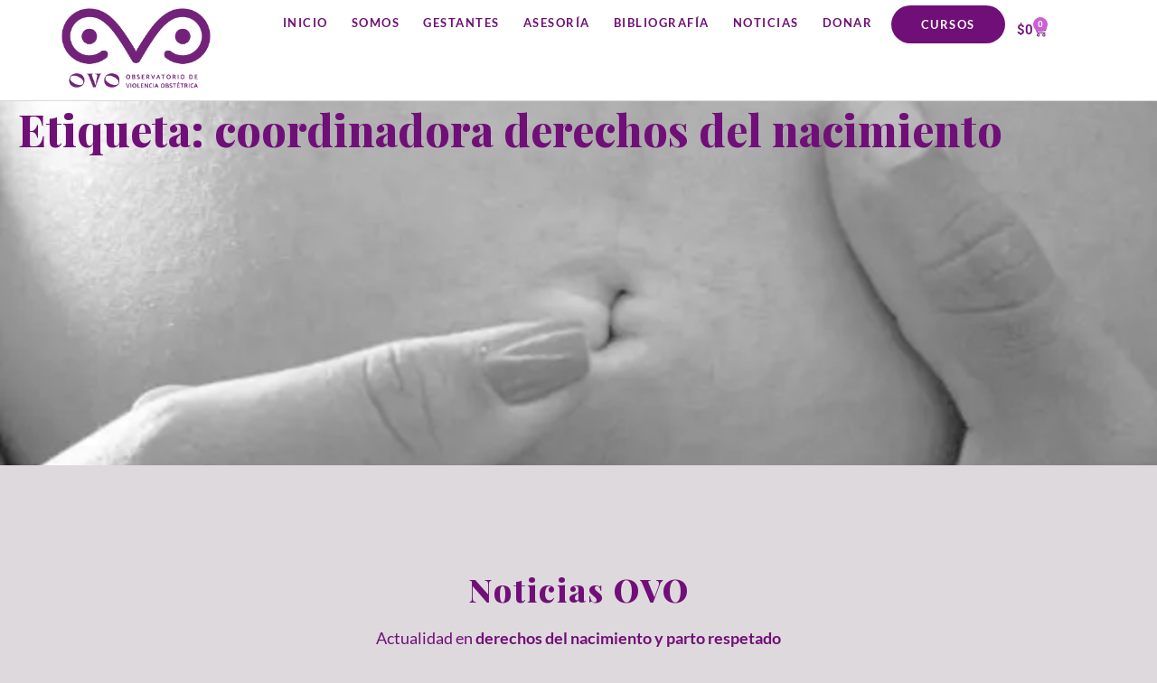

--- FILE ---
content_type: text/html; charset=UTF-8
request_url: https://ovochile.cl/tag/coordinadora-derechos-del-nacimiento/page/2/
body_size: 18934
content:
<!doctype html>
<html lang="es">
<head>
<meta charset="UTF-8">
<meta name="viewport" content="width=device-width, initial-scale=1">
<link rel="profile" href="https://gmpg.org/xfn/11">
<title>coordinadora derechos del nacimiento &#8211; Página 2 &#8211; OVO Chile</title>
<meta name='robots' content='max-image-preview:large' />
<script>window._wca = window._wca || [];</script>
<link rel='dns-prefetch' href='//stats.wp.com' />
<link rel='dns-prefetch' href='//www.googletagmanager.com' />
<link rel='preconnect' href='//i0.wp.com' />
<link rel='preconnect' href='//c0.wp.com' />
<link rel="alternate" type="application/rss+xml" title="OVO Chile &raquo; Feed" href="https://ovochile.cl/feed/" />
<link rel="alternate" type="application/rss+xml" title="OVO Chile &raquo; Feed de los comentarios" href="https://ovochile.cl/comments/feed/" />
<link rel="alternate" type="application/rss+xml" title="OVO Chile &raquo; Etiqueta coordinadora derechos del nacimiento del feed" href="https://ovochile.cl/tag/coordinadora-derechos-del-nacimiento/feed/" />
<style id='wp-img-auto-sizes-contain-inline-css'>
img:is([sizes=auto i],[sizes^="auto," i]){contain-intrinsic-size:3000px 1500px}
/*# sourceURL=wp-img-auto-sizes-contain-inline-css */
</style>
<style id='wp-emoji-styles-inline-css'>
img.wp-smiley, img.emoji {
display: inline !important;
border: none !important;
box-shadow: none !important;
height: 1em !important;
width: 1em !important;
margin: 0 0.07em !important;
vertical-align: -0.1em !important;
background: none !important;
padding: 0 !important;
}
/*# sourceURL=wp-emoji-styles-inline-css */
</style>
<link rel='stylesheet' id='wp-block-library-css' href='https://c0.wp.com/c/6.9/wp-includes/css/dist/block-library/style.min.css' media='all' />
<link rel='stylesheet' id='mediaelement-css' href='https://c0.wp.com/c/6.9/wp-includes/js/mediaelement/mediaelementplayer-legacy.min.css' media='all' />
<link rel='stylesheet' id='wp-mediaelement-css' href='https://c0.wp.com/c/6.9/wp-includes/js/mediaelement/wp-mediaelement.min.css' media='all' />
<style id='jetpack-sharing-buttons-style-inline-css'>
.jetpack-sharing-buttons__services-list{display:flex;flex-direction:row;flex-wrap:wrap;gap:0;list-style-type:none;margin:5px;padding:0}.jetpack-sharing-buttons__services-list.has-small-icon-size{font-size:12px}.jetpack-sharing-buttons__services-list.has-normal-icon-size{font-size:16px}.jetpack-sharing-buttons__services-list.has-large-icon-size{font-size:24px}.jetpack-sharing-buttons__services-list.has-huge-icon-size{font-size:36px}@media print{.jetpack-sharing-buttons__services-list{display:none!important}}.editor-styles-wrapper .wp-block-jetpack-sharing-buttons{gap:0;padding-inline-start:0}ul.jetpack-sharing-buttons__services-list.has-background{padding:1.25em 2.375em}
/*# sourceURL=https://ovochile.cl/wp-content/plugins/jetpack/_inc/blocks/sharing-buttons/view.css */
</style>
<style id='global-styles-inline-css'>
:root{--wp--preset--aspect-ratio--square: 1;--wp--preset--aspect-ratio--4-3: 4/3;--wp--preset--aspect-ratio--3-4: 3/4;--wp--preset--aspect-ratio--3-2: 3/2;--wp--preset--aspect-ratio--2-3: 2/3;--wp--preset--aspect-ratio--16-9: 16/9;--wp--preset--aspect-ratio--9-16: 9/16;--wp--preset--color--black: #000000;--wp--preset--color--cyan-bluish-gray: #abb8c3;--wp--preset--color--white: #ffffff;--wp--preset--color--pale-pink: #f78da7;--wp--preset--color--vivid-red: #cf2e2e;--wp--preset--color--luminous-vivid-orange: #ff6900;--wp--preset--color--luminous-vivid-amber: #fcb900;--wp--preset--color--light-green-cyan: #7bdcb5;--wp--preset--color--vivid-green-cyan: #00d084;--wp--preset--color--pale-cyan-blue: #8ed1fc;--wp--preset--color--vivid-cyan-blue: #0693e3;--wp--preset--color--vivid-purple: #9b51e0;--wp--preset--gradient--vivid-cyan-blue-to-vivid-purple: linear-gradient(135deg,rgb(6,147,227) 0%,rgb(155,81,224) 100%);--wp--preset--gradient--light-green-cyan-to-vivid-green-cyan: linear-gradient(135deg,rgb(122,220,180) 0%,rgb(0,208,130) 100%);--wp--preset--gradient--luminous-vivid-amber-to-luminous-vivid-orange: linear-gradient(135deg,rgb(252,185,0) 0%,rgb(255,105,0) 100%);--wp--preset--gradient--luminous-vivid-orange-to-vivid-red: linear-gradient(135deg,rgb(255,105,0) 0%,rgb(207,46,46) 100%);--wp--preset--gradient--very-light-gray-to-cyan-bluish-gray: linear-gradient(135deg,rgb(238,238,238) 0%,rgb(169,184,195) 100%);--wp--preset--gradient--cool-to-warm-spectrum: linear-gradient(135deg,rgb(74,234,220) 0%,rgb(151,120,209) 20%,rgb(207,42,186) 40%,rgb(238,44,130) 60%,rgb(251,105,98) 80%,rgb(254,248,76) 100%);--wp--preset--gradient--blush-light-purple: linear-gradient(135deg,rgb(255,206,236) 0%,rgb(152,150,240) 100%);--wp--preset--gradient--blush-bordeaux: linear-gradient(135deg,rgb(254,205,165) 0%,rgb(254,45,45) 50%,rgb(107,0,62) 100%);--wp--preset--gradient--luminous-dusk: linear-gradient(135deg,rgb(255,203,112) 0%,rgb(199,81,192) 50%,rgb(65,88,208) 100%);--wp--preset--gradient--pale-ocean: linear-gradient(135deg,rgb(255,245,203) 0%,rgb(182,227,212) 50%,rgb(51,167,181) 100%);--wp--preset--gradient--electric-grass: linear-gradient(135deg,rgb(202,248,128) 0%,rgb(113,206,126) 100%);--wp--preset--gradient--midnight: linear-gradient(135deg,rgb(2,3,129) 0%,rgb(40,116,252) 100%);--wp--preset--font-size--small: 13px;--wp--preset--font-size--medium: 20px;--wp--preset--font-size--large: 36px;--wp--preset--font-size--x-large: 42px;--wp--preset--spacing--20: 0.44rem;--wp--preset--spacing--30: 0.67rem;--wp--preset--spacing--40: 1rem;--wp--preset--spacing--50: 1.5rem;--wp--preset--spacing--60: 2.25rem;--wp--preset--spacing--70: 3.38rem;--wp--preset--spacing--80: 5.06rem;--wp--preset--shadow--natural: 6px 6px 9px rgba(0, 0, 0, 0.2);--wp--preset--shadow--deep: 12px 12px 50px rgba(0, 0, 0, 0.4);--wp--preset--shadow--sharp: 6px 6px 0px rgba(0, 0, 0, 0.2);--wp--preset--shadow--outlined: 6px 6px 0px -3px rgb(255, 255, 255), 6px 6px rgb(0, 0, 0);--wp--preset--shadow--crisp: 6px 6px 0px rgb(0, 0, 0);}:root { --wp--style--global--content-size: 800px;--wp--style--global--wide-size: 1200px; }:where(body) { margin: 0; }.wp-site-blocks > .alignleft { float: left; margin-right: 2em; }.wp-site-blocks > .alignright { float: right; margin-left: 2em; }.wp-site-blocks > .aligncenter { justify-content: center; margin-left: auto; margin-right: auto; }:where(.wp-site-blocks) > * { margin-block-start: 24px; margin-block-end: 0; }:where(.wp-site-blocks) > :first-child { margin-block-start: 0; }:where(.wp-site-blocks) > :last-child { margin-block-end: 0; }:root { --wp--style--block-gap: 24px; }:root :where(.is-layout-flow) > :first-child{margin-block-start: 0;}:root :where(.is-layout-flow) > :last-child{margin-block-end: 0;}:root :where(.is-layout-flow) > *{margin-block-start: 24px;margin-block-end: 0;}:root :where(.is-layout-constrained) > :first-child{margin-block-start: 0;}:root :where(.is-layout-constrained) > :last-child{margin-block-end: 0;}:root :where(.is-layout-constrained) > *{margin-block-start: 24px;margin-block-end: 0;}:root :where(.is-layout-flex){gap: 24px;}:root :where(.is-layout-grid){gap: 24px;}.is-layout-flow > .alignleft{float: left;margin-inline-start: 0;margin-inline-end: 2em;}.is-layout-flow > .alignright{float: right;margin-inline-start: 2em;margin-inline-end: 0;}.is-layout-flow > .aligncenter{margin-left: auto !important;margin-right: auto !important;}.is-layout-constrained > .alignleft{float: left;margin-inline-start: 0;margin-inline-end: 2em;}.is-layout-constrained > .alignright{float: right;margin-inline-start: 2em;margin-inline-end: 0;}.is-layout-constrained > .aligncenter{margin-left: auto !important;margin-right: auto !important;}.is-layout-constrained > :where(:not(.alignleft):not(.alignright):not(.alignfull)){max-width: var(--wp--style--global--content-size);margin-left: auto !important;margin-right: auto !important;}.is-layout-constrained > .alignwide{max-width: var(--wp--style--global--wide-size);}body .is-layout-flex{display: flex;}.is-layout-flex{flex-wrap: wrap;align-items: center;}.is-layout-flex > :is(*, div){margin: 0;}body .is-layout-grid{display: grid;}.is-layout-grid > :is(*, div){margin: 0;}body{padding-top: 0px;padding-right: 0px;padding-bottom: 0px;padding-left: 0px;}a:where(:not(.wp-element-button)){text-decoration: underline;}:root :where(.wp-element-button, .wp-block-button__link){background-color: #32373c;border-width: 0;color: #fff;font-family: inherit;font-size: inherit;font-style: inherit;font-weight: inherit;letter-spacing: inherit;line-height: inherit;padding-top: calc(0.667em + 2px);padding-right: calc(1.333em + 2px);padding-bottom: calc(0.667em + 2px);padding-left: calc(1.333em + 2px);text-decoration: none;text-transform: inherit;}.has-black-color{color: var(--wp--preset--color--black) !important;}.has-cyan-bluish-gray-color{color: var(--wp--preset--color--cyan-bluish-gray) !important;}.has-white-color{color: var(--wp--preset--color--white) !important;}.has-pale-pink-color{color: var(--wp--preset--color--pale-pink) !important;}.has-vivid-red-color{color: var(--wp--preset--color--vivid-red) !important;}.has-luminous-vivid-orange-color{color: var(--wp--preset--color--luminous-vivid-orange) !important;}.has-luminous-vivid-amber-color{color: var(--wp--preset--color--luminous-vivid-amber) !important;}.has-light-green-cyan-color{color: var(--wp--preset--color--light-green-cyan) !important;}.has-vivid-green-cyan-color{color: var(--wp--preset--color--vivid-green-cyan) !important;}.has-pale-cyan-blue-color{color: var(--wp--preset--color--pale-cyan-blue) !important;}.has-vivid-cyan-blue-color{color: var(--wp--preset--color--vivid-cyan-blue) !important;}.has-vivid-purple-color{color: var(--wp--preset--color--vivid-purple) !important;}.has-black-background-color{background-color: var(--wp--preset--color--black) !important;}.has-cyan-bluish-gray-background-color{background-color: var(--wp--preset--color--cyan-bluish-gray) !important;}.has-white-background-color{background-color: var(--wp--preset--color--white) !important;}.has-pale-pink-background-color{background-color: var(--wp--preset--color--pale-pink) !important;}.has-vivid-red-background-color{background-color: var(--wp--preset--color--vivid-red) !important;}.has-luminous-vivid-orange-background-color{background-color: var(--wp--preset--color--luminous-vivid-orange) !important;}.has-luminous-vivid-amber-background-color{background-color: var(--wp--preset--color--luminous-vivid-amber) !important;}.has-light-green-cyan-background-color{background-color: var(--wp--preset--color--light-green-cyan) !important;}.has-vivid-green-cyan-background-color{background-color: var(--wp--preset--color--vivid-green-cyan) !important;}.has-pale-cyan-blue-background-color{background-color: var(--wp--preset--color--pale-cyan-blue) !important;}.has-vivid-cyan-blue-background-color{background-color: var(--wp--preset--color--vivid-cyan-blue) !important;}.has-vivid-purple-background-color{background-color: var(--wp--preset--color--vivid-purple) !important;}.has-black-border-color{border-color: var(--wp--preset--color--black) !important;}.has-cyan-bluish-gray-border-color{border-color: var(--wp--preset--color--cyan-bluish-gray) !important;}.has-white-border-color{border-color: var(--wp--preset--color--white) !important;}.has-pale-pink-border-color{border-color: var(--wp--preset--color--pale-pink) !important;}.has-vivid-red-border-color{border-color: var(--wp--preset--color--vivid-red) !important;}.has-luminous-vivid-orange-border-color{border-color: var(--wp--preset--color--luminous-vivid-orange) !important;}.has-luminous-vivid-amber-border-color{border-color: var(--wp--preset--color--luminous-vivid-amber) !important;}.has-light-green-cyan-border-color{border-color: var(--wp--preset--color--light-green-cyan) !important;}.has-vivid-green-cyan-border-color{border-color: var(--wp--preset--color--vivid-green-cyan) !important;}.has-pale-cyan-blue-border-color{border-color: var(--wp--preset--color--pale-cyan-blue) !important;}.has-vivid-cyan-blue-border-color{border-color: var(--wp--preset--color--vivid-cyan-blue) !important;}.has-vivid-purple-border-color{border-color: var(--wp--preset--color--vivid-purple) !important;}.has-vivid-cyan-blue-to-vivid-purple-gradient-background{background: var(--wp--preset--gradient--vivid-cyan-blue-to-vivid-purple) !important;}.has-light-green-cyan-to-vivid-green-cyan-gradient-background{background: var(--wp--preset--gradient--light-green-cyan-to-vivid-green-cyan) !important;}.has-luminous-vivid-amber-to-luminous-vivid-orange-gradient-background{background: var(--wp--preset--gradient--luminous-vivid-amber-to-luminous-vivid-orange) !important;}.has-luminous-vivid-orange-to-vivid-red-gradient-background{background: var(--wp--preset--gradient--luminous-vivid-orange-to-vivid-red) !important;}.has-very-light-gray-to-cyan-bluish-gray-gradient-background{background: var(--wp--preset--gradient--very-light-gray-to-cyan-bluish-gray) !important;}.has-cool-to-warm-spectrum-gradient-background{background: var(--wp--preset--gradient--cool-to-warm-spectrum) !important;}.has-blush-light-purple-gradient-background{background: var(--wp--preset--gradient--blush-light-purple) !important;}.has-blush-bordeaux-gradient-background{background: var(--wp--preset--gradient--blush-bordeaux) !important;}.has-luminous-dusk-gradient-background{background: var(--wp--preset--gradient--luminous-dusk) !important;}.has-pale-ocean-gradient-background{background: var(--wp--preset--gradient--pale-ocean) !important;}.has-electric-grass-gradient-background{background: var(--wp--preset--gradient--electric-grass) !important;}.has-midnight-gradient-background{background: var(--wp--preset--gradient--midnight) !important;}.has-small-font-size{font-size: var(--wp--preset--font-size--small) !important;}.has-medium-font-size{font-size: var(--wp--preset--font-size--medium) !important;}.has-large-font-size{font-size: var(--wp--preset--font-size--large) !important;}.has-x-large-font-size{font-size: var(--wp--preset--font-size--x-large) !important;}
:root :where(.wp-block-pullquote){font-size: 1.5em;line-height: 1.6;}
/*# sourceURL=global-styles-inline-css */
</style>
<link rel='stylesheet' id='contact-form-7-css' href='//ovochile.cl/wp-content/cache/wpfc-minified/lpiuyn69/f9kee.css' media='all' />
<link rel='stylesheet' id='woocommerce-layout-css' href='https://c0.wp.com/p/woocommerce/10.4.3/assets/css/woocommerce-layout.css' media='all' />
<style id='woocommerce-layout-inline-css'>
.infinite-scroll .woocommerce-pagination {
display: none;
}
/*# sourceURL=woocommerce-layout-inline-css */
</style>
<link rel='stylesheet' id='woocommerce-smallscreen-css' href='https://c0.wp.com/p/woocommerce/10.4.3/assets/css/woocommerce-smallscreen.css' media='only screen and (max-width: 768px)' />
<link rel='stylesheet' id='woocommerce-general-css' href='https://c0.wp.com/p/woocommerce/10.4.3/assets/css/woocommerce.css' media='all' />
<style id='woocommerce-inline-inline-css'>
.woocommerce form .form-row .required { visibility: visible; }
/*# sourceURL=woocommerce-inline-inline-css */
</style>
<link rel='stylesheet' id='hello-elementor-css' href='//ovochile.cl/wp-content/cache/wpfc-minified/976n2cp2/f9kee.css' media='all' />
<link rel='stylesheet' id='hello-elementor-theme-style-css' href='//ovochile.cl/wp-content/cache/wpfc-minified/2mtnu7uc/f9kee.css' media='all' />
<link rel='stylesheet' id='hello-elementor-header-footer-css' href='//ovochile.cl/wp-content/cache/wpfc-minified/7zr9gi1j/f9kee.css' media='all' />
<link rel='stylesheet' id='elementor-frontend-css' href='//ovochile.cl/wp-content/cache/wpfc-minified/21s0ge1w/f9kee.css' media='all' />
<link rel='stylesheet' id='elementor-post-6-css' href='https://ovochile.cl/wp-content/uploads/elementor/css/post-6.css?ver=1768582899' media='all' />
<link rel='stylesheet' id='e-animation-grow-css' href='//ovochile.cl/wp-content/cache/wpfc-minified/l979cbj1/f9kee.css' media='all' />
<link rel='stylesheet' id='widget-image-css' href='//ovochile.cl/wp-content/cache/wpfc-minified/7wlr33gk/f9kee.css' media='all' />
<link rel='stylesheet' id='widget-nav-menu-css' href='//ovochile.cl/wp-content/cache/wpfc-minified/8vkn24s8/f9kee.css' media='all' />
<link rel='stylesheet' id='widget-woocommerce-menu-cart-css' href='//ovochile.cl/wp-content/cache/wpfc-minified/k95kez70/f9kee.css' media='all' />
<link rel='stylesheet' id='e-sticky-css' href='//ovochile.cl/wp-content/cache/wpfc-minified/ee9fuqbo/f9kee.css' media='all' />
<link rel='stylesheet' id='widget-heading-css' href='//ovochile.cl/wp-content/cache/wpfc-minified/eewxu46w/f9kee.css' media='all' />
<link rel='stylesheet' id='widget-social-icons-css' href='//ovochile.cl/wp-content/cache/wpfc-minified/1bs1lnpn/f9kee.css' media='all' />
<link rel='stylesheet' id='e-apple-webkit-css' href='//ovochile.cl/wp-content/cache/wpfc-minified/kcy1bogk/f9kee.css' media='all' />
<link rel='stylesheet' id='e-animation-fadeIn-css' href='//ovochile.cl/wp-content/cache/wpfc-minified/mmi4dbhs/f9kee.css' media='all' />
<link rel='stylesheet' id='widget-posts-css' href='//ovochile.cl/wp-content/cache/wpfc-minified/jo5qh7vl/f9kee.css' media='all' />
<link rel='stylesheet' id='elementor-post-38-css' href='https://ovochile.cl/wp-content/uploads/elementor/css/post-38.css?ver=1768582900' media='all' />
<link rel='stylesheet' id='elementor-post-519-css' href='https://ovochile.cl/wp-content/uploads/elementor/css/post-519.css?ver=1768582900' media='all' />
<link rel='stylesheet' id='elementor-post-2803-css' href='https://ovochile.cl/wp-content/uploads/elementor/css/post-2803.css?ver=1768582900' media='all' />
<link rel='stylesheet' id='elementor-gf-local-roboto-css' href='//ovochile.cl/wp-content/cache/wpfc-minified/g4j7yysa/f9kee.css' media='all' />
<link rel='stylesheet' id='elementor-gf-local-robotoslab-css' href='//ovochile.cl/wp-content/cache/wpfc-minified/213s4tj6/f9kee.css' media='all' />
<link rel='stylesheet' id='elementor-gf-local-lato-css' href='//ovochile.cl/wp-content/cache/wpfc-minified/dt5af8v4/f9kee.css' media='all' />
<link rel='stylesheet' id='elementor-gf-playfairdisplay-css' href='https://fonts.googleapis.com/css?family=Playfair+Display:100,100italic,200,200italic,300,300italic,400,400italic,500,500italic,600,600italic,700,700italic,800,800italic,900,900italic&#038;display=auto' media='all' />
<script src="https://c0.wp.com/c/6.9/wp-includes/js/jquery/jquery.min.js" id="jquery-core-js"></script>
<script src="https://c0.wp.com/c/6.9/wp-includes/js/jquery/jquery-migrate.min.js" id="jquery-migrate-js"></script>
<script src="https://c0.wp.com/p/woocommerce/10.4.3/assets/js/jquery-blockui/jquery.blockUI.min.js" id="wc-jquery-blockui-js" defer data-wp-strategy="defer"></script>
<script id="wc-add-to-cart-js-extra">
var wc_add_to_cart_params = {"ajax_url":"/wp-admin/admin-ajax.php","wc_ajax_url":"/?wc-ajax=%%endpoint%%","i18n_view_cart":"Ver carrito","cart_url":"https://ovochile.cl/carrito/","is_cart":"","cart_redirect_after_add":"no"};
//# sourceURL=wc-add-to-cart-js-extra
</script>
<script src="https://c0.wp.com/p/woocommerce/10.4.3/assets/js/frontend/add-to-cart.min.js" id="wc-add-to-cart-js" defer data-wp-strategy="defer"></script>
<script src="https://c0.wp.com/p/woocommerce/10.4.3/assets/js/js-cookie/js.cookie.min.js" id="wc-js-cookie-js" defer data-wp-strategy="defer"></script>
<script id="woocommerce-js-extra">
var woocommerce_params = {"ajax_url":"/wp-admin/admin-ajax.php","wc_ajax_url":"/?wc-ajax=%%endpoint%%","i18n_password_show":"Mostrar contrase\u00f1a","i18n_password_hide":"Ocultar contrase\u00f1a"};
//# sourceURL=woocommerce-js-extra
</script>
<script src="https://c0.wp.com/p/woocommerce/10.4.3/assets/js/frontend/woocommerce.min.js" id="woocommerce-js" defer data-wp-strategy="defer"></script>
<script src="https://stats.wp.com/s-202603.js" id="woocommerce-analytics-js" defer data-wp-strategy="defer"></script>
<!-- Fragmento de código de la etiqueta de Google (gtag.js) añadida por Site Kit -->
<!-- Fragmento de código de Google Analytics añadido por Site Kit -->
<script src="https://www.googletagmanager.com/gtag/js?id=G-0F2Y6253JS" id="google_gtagjs-js" async></script>
<script id="google_gtagjs-js-after">
window.dataLayer = window.dataLayer || [];function gtag(){dataLayer.push(arguments);}
gtag("set","linker",{"domains":["ovochile.cl"]});
gtag("js", new Date());
gtag("set", "developer_id.dZTNiMT", true);
gtag("config", "G-0F2Y6253JS");
//# sourceURL=google_gtagjs-js-after
</script>
<link rel="https://api.w.org/" href="https://ovochile.cl/wp-json/" /><link rel="alternate" title="JSON" type="application/json" href="https://ovochile.cl/wp-json/wp/v2/tags/114" /><link rel="EditURI" type="application/rsd+xml" title="RSD" href="https://ovochile.cl/xmlrpc.php?rsd" />
<meta name="generator" content="WordPress 6.9" />
<meta name="generator" content="WooCommerce 10.4.3" />
<meta name="generator" content="Site Kit by Google 1.170.0" />	<style>img#wpstats{display:none}</style>
<noscript><style>.woocommerce-product-gallery{ opacity: 1 !important; }</style></noscript>
<meta name="generator" content="Elementor 3.34.1; features: e_font_icon_svg, additional_custom_breakpoints; settings: css_print_method-external, google_font-enabled, font_display-auto">
<style>
.e-con.e-parent:nth-of-type(n+4):not(.e-lazyloaded):not(.e-no-lazyload),
.e-con.e-parent:nth-of-type(n+4):not(.e-lazyloaded):not(.e-no-lazyload) * {
background-image: none !important;
}
@media screen and (max-height: 1024px) {
.e-con.e-parent:nth-of-type(n+3):not(.e-lazyloaded):not(.e-no-lazyload),
.e-con.e-parent:nth-of-type(n+3):not(.e-lazyloaded):not(.e-no-lazyload) * {
background-image: none !important;
}
}
@media screen and (max-height: 640px) {
.e-con.e-parent:nth-of-type(n+2):not(.e-lazyloaded):not(.e-no-lazyload),
.e-con.e-parent:nth-of-type(n+2):not(.e-lazyloaded):not(.e-no-lazyload) * {
background-image: none !important;
}
}
</style>
<meta name="bmi-version" content="2.0.0" />      <script defer type="text/javascript" id="bmip-js-inline-remove-js">
function objectToQueryString(obj){
return Object.keys(obj).map(key => key + '=' + obj[key]).join('&');
}
function globalBMIKeepAlive() {
let xhr = new XMLHttpRequest();
let data = { action: "bmip_keepalive", token: "bmip", f: "refresh" };
let url = 'https://ovochile.cl/wp-admin/admin-ajax.php' + '?' + objectToQueryString(data);
xhr.open('POST', url, true);
xhr.setRequestHeader("X-Requested-With", "XMLHttpRequest");
xhr.onreadystatechange = function () {
if (xhr.readyState === 4) {
let response;
if (response = JSON.parse(xhr.responseText)) {
if (typeof response.status != 'undefined' && response.status === 'success') {
//setTimeout(globalBMIKeepAlive, 3000);
} else {
//setTimeout(globalBMIKeepAlive, 20000);
}
}
}
};
xhr.send(JSON.stringify(data));
}
document.querySelector('#bmip-js-inline-remove-js').remove();
</script>
<link rel="icon" href="https://i0.wp.com/ovochile.cl/wp-content/uploads/2025/10/cropped-OVO_Favicon-1.png?fit=32%2C32&#038;ssl=1" sizes="32x32" />
<link rel="icon" href="https://i0.wp.com/ovochile.cl/wp-content/uploads/2025/10/cropped-OVO_Favicon-1.png?fit=192%2C192&#038;ssl=1" sizes="192x192" />
<link rel="apple-touch-icon" href="https://i0.wp.com/ovochile.cl/wp-content/uploads/2025/10/cropped-OVO_Favicon-1.png?fit=180%2C180&#038;ssl=1" />
<meta name="msapplication-TileImage" content="https://i0.wp.com/ovochile.cl/wp-content/uploads/2025/10/cropped-OVO_Favicon-1.png?fit=270%2C270&#038;ssl=1" />
</head>
<body class="archive paged tag tag-coordinadora-derechos-del-nacimiento tag-114 wp-custom-logo wp-embed-responsive paged-2 tag-paged-2 wp-theme-hello-elementor theme-hello-elementor woocommerce-no-js hello-elementor-default elementor-page-2803 elementor-default elementor-template-full-width elementor-kit-6">
<a class="skip-link screen-reader-text" href="#content">Ir al contenido</a>
<header data-elementor-type="header" data-elementor-id="38" class="elementor elementor-38 elementor-location-header" data-elementor-post-type="elementor_library">
<div class="elementor-element elementor-element-2d6bfb2 e-con-full e-flex e-con e-parent" data-id="2d6bfb2" data-element_type="container" data-settings="{&quot;background_background&quot;:&quot;classic&quot;,&quot;sticky&quot;:&quot;top&quot;,&quot;sticky_on&quot;:[&quot;desktop&quot;,&quot;tablet&quot;,&quot;mobile&quot;],&quot;sticky_offset&quot;:0,&quot;sticky_effects_offset&quot;:0,&quot;sticky_anchor_link_offset&quot;:0}">
<div class="elementor-element elementor-element-65a6c90 e-con-full e-flex e-con e-child" data-id="65a6c90" data-element_type="container">
<div class="elementor-element elementor-element-11e0e8b elementor-widget elementor-widget-image" data-id="11e0e8b" data-element_type="widget" data-widget_type="image.default">
<a href="https://ovochile.cl/">
<img fetchpriority="high" width="537" height="305" src="https://i0.wp.com/ovochile.cl/wp-content/uploads/2025/10/OVO_logo25-mora.png?fit=537%2C305&amp;ssl=1" class="elementor-animation-grow attachment-full size-full wp-image-2820" alt="OVO Observatorio de Violencia Obstétrica Logo Púrpura" srcset="https://i0.wp.com/ovochile.cl/wp-content/uploads/2025/10/OVO_logo25-mora.png?w=537&amp;ssl=1 537w, https://i0.wp.com/ovochile.cl/wp-content/uploads/2025/10/OVO_logo25-mora.png?resize=300%2C170&amp;ssl=1 300w" sizes="(max-width: 537px) 100vw, 537px" />								</a>
</div>
</div>
<div class="elementor-element elementor-element-15328ec e-con-full e-flex e-con e-child" data-id="15328ec" data-element_type="container">
<div class="elementor-element elementor-element-a635d94 elementor-nav-menu__align-end elementor-nav-menu--stretch elementor-nav-menu--dropdown-mobile elementor-nav-menu__text-align-center elementor-widget-tablet__width-initial elementor-nav-menu--toggle elementor-nav-menu--burger elementor-widget elementor-widget-nav-menu" data-id="a635d94" data-element_type="widget" data-settings="{&quot;full_width&quot;:&quot;stretch&quot;,&quot;layout&quot;:&quot;horizontal&quot;,&quot;submenu_icon&quot;:{&quot;value&quot;:&quot;&lt;svg aria-hidden=\&quot;true\&quot; class=\&quot;e-font-icon-svg e-fas-caret-down\&quot; viewBox=\&quot;0 0 320 512\&quot; xmlns=\&quot;http:\/\/www.w3.org\/2000\/svg\&quot;&gt;&lt;path d=\&quot;M31.3 192h257.3c17.8 0 26.7 21.5 14.1 34.1L174.1 354.8c-7.8 7.8-20.5 7.8-28.3 0L17.2 226.1C4.6 213.5 13.5 192 31.3 192z\&quot;&gt;&lt;\/path&gt;&lt;\/svg&gt;&quot;,&quot;library&quot;:&quot;fa-solid&quot;},&quot;toggle&quot;:&quot;burger&quot;}" data-widget_type="nav-menu.default">
<nav aria-label="Menú" class="elementor-nav-menu--main elementor-nav-menu__container elementor-nav-menu--layout-horizontal e--pointer-none">
<ul id="menu-1-a635d94" class="elementor-nav-menu"><li class="menu-item menu-item-type-post_type menu-item-object-page menu-item-554"><a href="https://ovochile.cl/ovo-chile/" class="elementor-item">Inicio</a></li>
<li class="menu-item menu-item-type-post_type menu-item-object-page menu-item-798"><a href="https://ovochile.cl/somos/" class="elementor-item">Somos</a></li>
<li class="menu-item menu-item-type-post_type menu-item-object-page menu-item-572"><a href="https://ovochile.cl/gestantes/" class="elementor-item">Gestantes</a></li>
<li class="menu-item menu-item-type-post_type menu-item-object-page menu-item-600"><a href="https://ovochile.cl/asesoria-violencia-obstetrica/" class="elementor-item">Asesoría</a></li>
<li class="menu-item menu-item-type-post_type menu-item-object-page menu-item-1055"><a href="https://ovochile.cl/bibliografia/" class="elementor-item">Bibliografía</a></li>
<li class="menu-item menu-item-type-post_type menu-item-object-page menu-item-684"><a href="https://ovochile.cl/blog/" class="elementor-item">Noticias</a></li>
<li class="menu-item menu-item-type-post_type menu-item-object-page menu-item-910"><a href="https://ovochile.cl/ovo-chile/donar/" class="elementor-item">Donar</a></li>
</ul>			</nav>
<div class="elementor-menu-toggle" role="button" tabindex="0" aria-label="Alternar menú" aria-expanded="false">
<svg aria-hidden="true" role="presentation" class="elementor-menu-toggle__icon--open e-font-icon-svg e-eicon-menu-bar" viewBox="0 0 1000 1000" xmlns="http://www.w3.org/2000/svg"><path d="M104 333H896C929 333 958 304 958 271S929 208 896 208H104C71 208 42 237 42 271S71 333 104 333ZM104 583H896C929 583 958 554 958 521S929 458 896 458H104C71 458 42 487 42 521S71 583 104 583ZM104 833H896C929 833 958 804 958 771S929 708 896 708H104C71 708 42 737 42 771S71 833 104 833Z"></path></svg><svg aria-hidden="true" role="presentation" class="elementor-menu-toggle__icon--close e-font-icon-svg e-eicon-close" viewBox="0 0 1000 1000" xmlns="http://www.w3.org/2000/svg"><path d="M742 167L500 408 258 167C246 154 233 150 217 150 196 150 179 158 167 167 154 179 150 196 150 212 150 229 154 242 171 254L408 500 167 742C138 771 138 800 167 829 196 858 225 858 254 829L496 587 738 829C750 842 767 846 783 846 800 846 817 842 829 829 842 817 846 804 846 783 846 767 842 750 829 737L588 500 833 258C863 229 863 200 833 171 804 137 775 137 742 167Z"></path></svg>		</div>
<nav class="elementor-nav-menu--dropdown elementor-nav-menu__container" aria-hidden="true">
<ul id="menu-2-a635d94" class="elementor-nav-menu"><li class="menu-item menu-item-type-post_type menu-item-object-page menu-item-554"><a href="https://ovochile.cl/ovo-chile/" class="elementor-item" tabindex="-1">Inicio</a></li>
<li class="menu-item menu-item-type-post_type menu-item-object-page menu-item-798"><a href="https://ovochile.cl/somos/" class="elementor-item" tabindex="-1">Somos</a></li>
<li class="menu-item menu-item-type-post_type menu-item-object-page menu-item-572"><a href="https://ovochile.cl/gestantes/" class="elementor-item" tabindex="-1">Gestantes</a></li>
<li class="menu-item menu-item-type-post_type menu-item-object-page menu-item-600"><a href="https://ovochile.cl/asesoria-violencia-obstetrica/" class="elementor-item" tabindex="-1">Asesoría</a></li>
<li class="menu-item menu-item-type-post_type menu-item-object-page menu-item-1055"><a href="https://ovochile.cl/bibliografia/" class="elementor-item" tabindex="-1">Bibliografía</a></li>
<li class="menu-item menu-item-type-post_type menu-item-object-page menu-item-684"><a href="https://ovochile.cl/blog/" class="elementor-item" tabindex="-1">Noticias</a></li>
<li class="menu-item menu-item-type-post_type menu-item-object-page menu-item-910"><a href="https://ovochile.cl/ovo-chile/donar/" class="elementor-item" tabindex="-1">Donar</a></li>
</ul>			</nav>
</div>
</div>
<div class="elementor-element elementor-element-9428164 e-con-full elementor-hidden-mobile e-flex e-con e-child" data-id="9428164" data-element_type="container">
<div class="elementor-element elementor-element-9ce681b elementor-align-center elementor-mobile-align-right elementor-widget elementor-widget-button" data-id="9ce681b" data-element_type="widget" data-widget_type="button.default">
<a class="elementor-button elementor-button-link elementor-size-lg elementor-animation-grow" href="https://ovochile.cl/producto/manejo-del-dolor/">
<span class="elementor-button-content-wrapper">
<span class="elementor-button-text">Cursos</span>
</span>
</a>
</div>
</div>
<div class="elementor-element elementor-element-a4ea96c e-con-full e-flex e-con e-child" data-id="a4ea96c" data-element_type="container">
<div class="elementor-element elementor-element-c1592d5 toggle-icon--cart-medium elementor-menu-cart--items-indicator-bubble elementor-menu-cart--show-subtotal-yes elementor-menu-cart--cart-type-side-cart elementor-menu-cart--show-remove-button-yes elementor-widget elementor-widget-woocommerce-menu-cart" data-id="c1592d5" data-element_type="widget" data-settings="{&quot;cart_type&quot;:&quot;side-cart&quot;,&quot;open_cart&quot;:&quot;click&quot;,&quot;automatically_open_cart&quot;:&quot;no&quot;}" data-widget_type="woocommerce-menu-cart.default">
<div class="elementor-menu-cart__wrapper">
<div class="elementor-menu-cart__toggle_wrapper">
<div class="elementor-menu-cart__container elementor-lightbox" aria-hidden="true">
<div class="elementor-menu-cart__main" aria-hidden="true">
<div class="elementor-menu-cart__close-button">
</div>
<div class="widget_shopping_cart_content">
</div>
</div>
</div>
<div class="elementor-menu-cart__toggle elementor-button-wrapper">
<a id="elementor-menu-cart__toggle_button" href="#" class="elementor-menu-cart__toggle_button elementor-button elementor-size-sm" aria-expanded="false">
<span class="elementor-button-text"><span class="woocommerce-Price-amount amount"><bdi><span class="woocommerce-Price-currencySymbol">&#36;</span>0</bdi></span></span>
<span class="elementor-button-icon">
<span class="elementor-button-icon-qty" data-counter="0">0</span>
<svg class="e-font-icon-svg e-eicon-cart-medium" viewBox="0 0 1000 1000" xmlns="http://www.w3.org/2000/svg"><path d="M740 854C740 883 763 906 792 906S844 883 844 854 820 802 792 802 740 825 740 854ZM217 156H958C977 156 992 173 989 191L957 452C950 509 901 552 843 552H297L303 581C311 625 350 656 395 656H875C892 656 906 670 906 687S892 719 875 719H394C320 719 255 666 241 593L141 94H42C25 94 10 80 10 62S25 31 42 31H167C182 31 195 42 198 56L217 156ZM230 219L284 490H843C869 490 891 470 895 444L923 219H230ZM677 854C677 791 728 740 792 740S906 791 906 854 855 969 792 969 677 918 677 854ZM260 854C260 791 312 740 375 740S490 791 490 854 438 969 375 969 260 918 260 854ZM323 854C323 883 346 906 375 906S427 883 427 854 404 802 375 802 323 825 323 854Z"></path></svg>					<span class="elementor-screen-only">Carrito</span>
</span>
</a>
</div>
</div>
</div> <!-- close elementor-menu-cart__wrapper -->
</div>
</div>
</div>
</header>
<div data-elementor-type="archive" data-elementor-id="2803" class="elementor elementor-2803 elementor-location-archive" data-elementor-post-type="elementor_library">
<div class="elementor-element elementor-element-45495c18 e-con-full e-flex e-con e-parent" data-id="45495c18" data-element_type="container" data-settings="{&quot;background_background&quot;:&quot;classic&quot;}">
<div class="elementor-element elementor-element-31b41d0 elementor-widget elementor-widget-theme-archive-title elementor-page-title elementor-widget-heading" data-id="31b41d0" data-element_type="widget" data-widget_type="theme-archive-title.default">
<h1 class="elementor-heading-title elementor-size-default">Etiqueta: coordinadora derechos del nacimiento</h1>				</div>
</div>
<div class="elementor-element elementor-element-55b101a4 e-flex e-con-boxed e-con e-parent" data-id="55b101a4" data-element_type="container" data-settings="{&quot;background_background&quot;:&quot;classic&quot;}">
<div class="e-con-inner">
<div class="elementor-element elementor-element-8b795af elementor-widget elementor-widget-heading" data-id="8b795af" data-element_type="widget" data-widget_type="heading.default">
<h4 class="elementor-heading-title elementor-size-default">Noticias OVO</h4>				</div>
<div class="elementor-element elementor-element-ae36e17 elementor-widget elementor-widget-text-editor" data-id="ae36e17" data-element_type="widget" data-widget_type="text-editor.default">
<div class="page" title="Page 1"><div class="layoutArea"><div class="column"><p>Actualidad en <strong>derechos del nacimiento y parto respetado</strong></p></div></div></div>								</div>
<div class="elementor-element elementor-element-6cddabb2 elementor-posts--align-center animated-slow elementor-grid-3 elementor-grid-tablet-2 elementor-grid-mobile-1 elementor-posts--thumbnail-top elementor-invisible elementor-widget elementor-widget-posts" data-id="6cddabb2" data-element_type="widget" data-settings="{&quot;classic_row_gap&quot;:{&quot;unit&quot;:&quot;em&quot;,&quot;size&quot;:2,&quot;sizes&quot;:[]},&quot;classic_row_gap_tablet&quot;:{&quot;unit&quot;:&quot;px&quot;,&quot;size&quot;:40,&quot;sizes&quot;:[]},&quot;classic_row_gap_mobile&quot;:{&quot;unit&quot;:&quot;em&quot;,&quot;size&quot;:2,&quot;sizes&quot;:[]},&quot;pagination_type&quot;:&quot;numbers_and_prev_next&quot;,&quot;_animation&quot;:&quot;fadeIn&quot;,&quot;classic_columns&quot;:&quot;3&quot;,&quot;classic_columns_tablet&quot;:&quot;2&quot;,&quot;classic_columns_mobile&quot;:&quot;1&quot;}" data-widget_type="posts.classic">
<div class="elementor-widget-container">
<div class="elementor-posts-container elementor-posts elementor-posts--skin-classic elementor-grid" role="list">
<article class="elementor-post elementor-grid-item post-2674 post type-post status-publish format-standard has-post-thumbnail hentry category-noticias tag-atencion-gratis tag-fondo-alquimia tag-javiera-rossel tag-ovo-chile" role="listitem">
<a class="elementor-post__thumbnail__link" href="https://ovochile.cl/ovo-chile-lanza-programa-pionero-de-reparacion-gratuita-para-mujeres-victimas-de-violencia-obstetrica/" tabindex="-1" target=&quot;_blank&quot;>
<div class="elementor-post__thumbnail"><img width="768" height="402" src="https://i0.wp.com/ovochile.cl/wp-content/uploads/2025/09/ovo-web.png?fit=768%2C402&amp;ssl=1" class="attachment-medium_large size-medium_large wp-image-2675" alt="" /></div>
</a>
<div class="elementor-post__text">
<h3 class="elementor-post__title">
<a href="https://ovochile.cl/ovo-chile-lanza-programa-pionero-de-reparacion-gratuita-para-mujeres-victimas-de-violencia-obstetrica/" target=&quot;_blank&quot;>
Lanzamos programa pionero de reparación gratuita para mujeres víctimas de violencia obstétrica			</a>
</h3>
<div class="elementor-post__meta-data">
<span class="elementor-post-date">
septiembre 7, 2025		</span>
</div>
<div class="elementor-post__read-more-wrapper">
<a class="elementor-post__read-more" href="https://ovochile.cl/ovo-chile-lanza-programa-pionero-de-reparacion-gratuita-para-mujeres-victimas-de-violencia-obstetrica/" aria-label="Más información sobre Lanzamos programa pionero de reparación gratuita para mujeres víctimas de violencia obstétrica" tabindex="-1" target="_blank">
Leer Más		</a>
</div>
</div>
</article>
<article class="elementor-post elementor-grid-item post-2662 post type-post status-publish format-standard has-post-thumbnail hentry category-noticias tag-manejo-del-dolor tag-ovo-chile" role="listitem">
<a class="elementor-post__thumbnail__link" href="https://ovochile.cl/curso-manejo-del-dolor-nueva-version-para-promover-partos-libres-y-respetuosos/" tabindex="-1" target=&quot;_blank&quot;>
<div class="elementor-post__thumbnail"><img width="768" height="576" src="https://i0.wp.com/ovochile.cl/wp-content/uploads/2025/06/JULIO-MANEJO-DEL-DOLOR-2025.png?fit=768%2C576&amp;ssl=1" class="attachment-medium_large size-medium_large wp-image-2663" alt="" /></div>
</a>
<div class="elementor-post__text">
<h3 class="elementor-post__title">
<a href="https://ovochile.cl/curso-manejo-del-dolor-nueva-version-para-promover-partos-libres-y-respetuosos/" target=&quot;_blank&quot;>
Curso “Manejo del Dolor”: nueva versión para promover partos libres y respetuosos			</a>
</h3>
<div class="elementor-post__meta-data">
<span class="elementor-post-date">
junio 28, 2025		</span>
</div>
<div class="elementor-post__read-more-wrapper">
<a class="elementor-post__read-more" href="https://ovochile.cl/curso-manejo-del-dolor-nueva-version-para-promover-partos-libres-y-respetuosos/" aria-label="Más información sobre Curso “Manejo del Dolor”: nueva versión para promover partos libres y respetuosos" tabindex="-1" target="_blank">
Leer Más		</a>
</div>
</div>
</article>
<article class="elementor-post elementor-grid-item post-2652 post type-post status-publish format-standard has-post-thumbnail hentry category-noticias tag-gonzalo-leiva tag-ovo-chile" role="listitem">
<a class="elementor-post__thumbnail__link" href="https://ovochile.cl/ovo-chile-se-adjudica-programa-de-formacion-en-parto-respetado-y-capacita-a-equipos-del-hospital-de-vallenar/" tabindex="-1" target=&quot;_blank&quot;>
<div class="elementor-post__thumbnail"><img loading="lazy" width="768" height="1024" src="https://i0.wp.com/ovochile.cl/wp-content/uploads/2025/05/WhatsApp-Image-2025-05-15-at-20.01.41.jpeg?fit=768%2C1024&amp;ssl=1" class="attachment-medium_large size-medium_large wp-image-2653" alt="" /></div>
</a>
<div class="elementor-post__text">
<h3 class="elementor-post__title">
<a href="https://ovochile.cl/ovo-chile-se-adjudica-programa-de-formacion-en-parto-respetado-y-capacita-a-equipos-del-hospital-de-vallenar/" target=&quot;_blank&quot;>
OVO Chile se adjudica programa de formación en parto respetado y capacita a equipos del Hospital de Vallenar			</a>
</h3>
<div class="elementor-post__meta-data">
<span class="elementor-post-date">
mayo 18, 2025		</span>
</div>
<div class="elementor-post__read-more-wrapper">
<a class="elementor-post__read-more" href="https://ovochile.cl/ovo-chile-se-adjudica-programa-de-formacion-en-parto-respetado-y-capacita-a-equipos-del-hospital-de-vallenar/" aria-label="Más información sobre OVO Chile se adjudica programa de formación en parto respetado y capacita a equipos del Hospital de Vallenar" tabindex="-1" target="_blank">
Leer Más		</a>
</div>
</div>
</article>
<article class="elementor-post elementor-grid-item post-2646 post type-post status-publish format-standard has-post-thumbnail hentry category-noticias tag-bono-pad tag-ovo-chile" role="listitem">
<a class="elementor-post__thumbnail__link" href="https://ovochile.cl/declaracion-del-observatorio-de-violencia-obstetrica-de-chile/" tabindex="-1" target=&quot;_blank&quot;>
<div class="elementor-post__thumbnail"><img loading="lazy" width="768" height="715" src="https://i0.wp.com/ovochile.cl/wp-content/uploads/2025/05/Captura-de-pantalla-2025-05-17-a-las-1.11.58%E2%80%AFp.m.png?fit=768%2C715&amp;ssl=1" class="attachment-medium_large size-medium_large wp-image-2647" alt="" /></div>
</a>
<div class="elementor-post__text">
<h3 class="elementor-post__title">
<a href="https://ovochile.cl/declaracion-del-observatorio-de-violencia-obstetrica-de-chile/" target=&quot;_blank&quot;>
Declaración del Observatorio de Violencia Obstétrica de Chile			</a>
</h3>
<div class="elementor-post__meta-data">
<span class="elementor-post-date">
mayo 17, 2025		</span>
</div>
<div class="elementor-post__read-more-wrapper">
<a class="elementor-post__read-more" href="https://ovochile.cl/declaracion-del-observatorio-de-violencia-obstetrica-de-chile/" aria-label="Más información sobre Declaración del Observatorio de Violencia Obstétrica de Chile" tabindex="-1" target="_blank">
Leer Más		</a>
</div>
</div>
</article>
<article class="elementor-post elementor-grid-item post-2624 post type-post status-publish format-standard has-post-thumbnail hentry category-noticias tag-michelle-sadler tag-violencia-obstetrica" role="listitem">
<a class="elementor-post__thumbnail__link" href="https://ovochile.cl/michelle-sadler-publica-capitulo-sobre-violencia-obstetrica-en-libro-internacional/" tabindex="-1" target=&quot;_blank&quot;>
<div class="elementor-post__thumbnail"><img loading="lazy" width="768" height="722" src="https://i0.wp.com/ovochile.cl/wp-content/uploads/2025/04/Captura-de-pantalla-2025-04-29-a-las-9.47.27%E2%80%AFp.-m.png?fit=768%2C722&amp;ssl=1" class="attachment-medium_large size-medium_large wp-image-2625" alt="" /></div>
</a>
<div class="elementor-post__text">
<h3 class="elementor-post__title">
<a href="https://ovochile.cl/michelle-sadler-publica-capitulo-sobre-violencia-obstetrica-en-libro-internacional/" target=&quot;_blank&quot;>
Michelle Sadler publica capítulo sobre violencia obstétrica en libro internacional			</a>
</h3>
<div class="elementor-post__meta-data">
<span class="elementor-post-date">
abril 29, 2025		</span>
</div>
<div class="elementor-post__read-more-wrapper">
<a class="elementor-post__read-more" href="https://ovochile.cl/michelle-sadler-publica-capitulo-sobre-violencia-obstetrica-en-libro-internacional/" aria-label="Más información sobre Michelle Sadler publica capítulo sobre violencia obstétrica en libro internacional" tabindex="-1" target="_blank">
Leer Más		</a>
</div>
</div>
</article>
<article class="elementor-post elementor-grid-item post-2616 post type-post status-publish format-standard has-post-thumbnail hentry category-noticias tag-alivio-no-farmacologico-del-dolor tag-anestesia tag-carolina-gonzalez-matrona tag-dignidad tag-hospital-carlos-van-buren tag-ovo-chile tag-parir-sin-dolor" role="listitem">
<a class="elementor-post__thumbnail__link" href="https://ovochile.cl/carolina-gonzalez-parir-sin-anestesia-contra-la-voluntad-es-una-violacion-a-los-derechos-de-las-mujeres/" tabindex="-1" target=&quot;_blank&quot;>
<div class="elementor-post__thumbnail"><img loading="lazy" width="768" height="424" src="https://i0.wp.com/ovochile.cl/wp-content/uploads/2025/04/Captura-de-pantalla-2025-04-10-a-las-8.21.28%E2%80%AFa.-m.png?fit=768%2C424&amp;ssl=1" class="attachment-medium_large size-medium_large wp-image-2620" alt="" /></div>
</a>
<div class="elementor-post__text">
<h3 class="elementor-post__title">
<a href="https://ovochile.cl/carolina-gonzalez-parir-sin-anestesia-contra-la-voluntad-es-una-violacion-a-los-derechos-de-las-mujeres/" target=&quot;_blank&quot;>
Carolina González: “Parir sin anestesia, contra la voluntad, es una violación a los derechos de las mujeres”			</a>
</h3>
<div class="elementor-post__meta-data">
<span class="elementor-post-date">
abril 10, 2025		</span>
</div>
<div class="elementor-post__read-more-wrapper">
<a class="elementor-post__read-more" href="https://ovochile.cl/carolina-gonzalez-parir-sin-anestesia-contra-la-voluntad-es-una-violacion-a-los-derechos-de-las-mujeres/" aria-label="Más información sobre Carolina González: “Parir sin anestesia, contra la voluntad, es una violación a los derechos de las mujeres”" tabindex="-1" target="_blank">
Leer Más		</a>
</div>
</div>
</article>
<article class="elementor-post elementor-grid-item post-2608 post type-post status-publish format-standard has-post-thumbnail hentry category-destacados category-noticias tag-ley-ive tag-ovochile tag-violencia-obstetrica" role="listitem">
<a class="elementor-post__thumbnail__link" href="https://ovochile.cl/ovo-chile-participa-en-reunion-con-la-ministra-de-la-mujer-para-abordar-avances-en-el-reglamento-de-la-ley-ive/" tabindex="-1" target=&quot;_blank&quot;>
<div class="elementor-post__thumbnail"><img loading="lazy" width="768" height="512" src="https://i0.wp.com/ovochile.cl/wp-content/uploads/2025/04/DSC00871.jpg?fit=768%2C512&amp;ssl=1" class="attachment-medium_large size-medium_large wp-image-2614" alt="" /></div>
</a>
<div class="elementor-post__text">
<h3 class="elementor-post__title">
<a href="https://ovochile.cl/ovo-chile-participa-en-reunion-con-la-ministra-de-la-mujer-para-abordar-avances-en-el-reglamento-de-la-ley-ive/" target=&quot;_blank&quot;>
Avances en la Ley IVE: Reunión de Sociedad Civil con Ministra Antonia Orellana			</a>
</h3>
<div class="elementor-post__meta-data">
<span class="elementor-post-date">
abril 8, 2025		</span>
</div>
<div class="elementor-post__read-more-wrapper">
<a class="elementor-post__read-more" href="https://ovochile.cl/ovo-chile-participa-en-reunion-con-la-ministra-de-la-mujer-para-abordar-avances-en-el-reglamento-de-la-ley-ive/" aria-label="Más información sobre Avances en la Ley IVE: Reunión de Sociedad Civil con Ministra Antonia Orellana" tabindex="-1" target="_blank">
Leer Más		</a>
</div>
</div>
</article>
<article class="elementor-post elementor-grid-item post-2592 post type-post status-publish format-standard has-post-thumbnail hentry category-noticias tag-base-de-datos tag-encuesta-del-nacimiento tag-ovo-chile" role="listitem">
<a class="elementor-post__thumbnail__link" href="https://ovochile.cl/fundacion-ovo-chile-publica-base-de-datos-de-la-primera-encuesta-del-nacimiento-en-chile-tras-exhaustivo-proceso-de-reestructuracion/" tabindex="-1" target=&quot;_blank&quot;>
<div class="elementor-post__thumbnail"><img loading="lazy" width="768" height="644" src="https://i0.wp.com/ovochile.cl/wp-content/uploads/2025/03/BANNER-FORM-OVO-Post-de-Facebook.png?fit=768%2C644&amp;ssl=1" class="attachment-medium_large size-medium_large wp-image-2598" alt="" /></div>
</a>
<div class="elementor-post__text">
<h3 class="elementor-post__title">
<a href="https://ovochile.cl/fundacion-ovo-chile-publica-base-de-datos-de-la-primera-encuesta-del-nacimiento-en-chile-tras-exhaustivo-proceso-de-reestructuracion/" target=&quot;_blank&quot;>
Fundación OVO Chile publica base de datos de la Primera Encuesta del Nacimiento en Chile tras exhaustivo proceso de reestructuración			</a>
</h3>
<div class="elementor-post__meta-data">
<span class="elementor-post-date">
marzo 21, 2025		</span>
</div>
<div class="elementor-post__read-more-wrapper">
<a class="elementor-post__read-more" href="https://ovochile.cl/fundacion-ovo-chile-publica-base-de-datos-de-la-primera-encuesta-del-nacimiento-en-chile-tras-exhaustivo-proceso-de-reestructuracion/" aria-label="Más información sobre Fundación OVO Chile publica base de datos de la Primera Encuesta del Nacimiento en Chile tras exhaustivo proceso de reestructuración" tabindex="-1" target="_blank">
Leer Más		</a>
</div>
</div>
</article>
<article class="elementor-post elementor-grid-item post-2595 post type-post status-publish format-standard has-post-thumbnail hentry category-noticias tag-experiencia-del-parto tag-la-fabrica-de-guaguas tag-natalidad tag-ovo-chile" role="listitem">
<a class="elementor-post__thumbnail__link" href="https://ovochile.cl/columna-de-nicole-gardella-la-fabrica-de-guaguas/" tabindex="-1" target=&quot;_blank&quot;>
<div class="elementor-post__thumbnail"><img loading="lazy" width="768" height="960" src="https://i0.wp.com/ovochile.cl/wp-content/uploads/2025/03/1.png?fit=768%2C960&amp;ssl=1" class="attachment-medium_large size-medium_large wp-image-2596" alt="" /></div>
</a>
<div class="elementor-post__text">
<h3 class="elementor-post__title">
<a href="https://ovochile.cl/columna-de-nicole-gardella-la-fabrica-de-guaguas/" target=&quot;_blank&quot;>
Columna de Nicole Gardella: La fábrica de guaguas			</a>
</h3>
<div class="elementor-post__meta-data">
<span class="elementor-post-date">
marzo 20, 2025		</span>
</div>
<div class="elementor-post__read-more-wrapper">
<a class="elementor-post__read-more" href="https://ovochile.cl/columna-de-nicole-gardella-la-fabrica-de-guaguas/" aria-label="Más información sobre Columna de Nicole Gardella: La fábrica de guaguas" tabindex="-1" target="_blank">
Leer Más		</a>
</div>
</div>
</article>
</div>
<div class="e-load-more-anchor" data-page="2" data-max-page="19" data-next-page="https://ovochile.cl/tag/coordinadora-derechos-del-nacimiento/page/3/"></div>
<nav class="elementor-pagination" aria-label="Paginación">
<a class="page-numbers prev" href="https://ovochile.cl/tag/coordinadora-derechos-del-nacimiento/">&laquo; Anterior</a>
<a class="page-numbers" href="https://ovochile.cl/tag/coordinadora-derechos-del-nacimiento/"><span class="elementor-screen-only">Página</span>1</a>
<span aria-current="page" class="page-numbers current"><span class="elementor-screen-only">Página</span>2</span>
<a class="page-numbers" href="https://ovochile.cl/tag/coordinadora-derechos-del-nacimiento/page/3/"><span class="elementor-screen-only">Página</span>3</a>
<a class="page-numbers" href="https://ovochile.cl/tag/coordinadora-derechos-del-nacimiento/page/4/"><span class="elementor-screen-only">Página</span>4</a>
<a class="page-numbers" href="https://ovochile.cl/tag/coordinadora-derechos-del-nacimiento/page/5/"><span class="elementor-screen-only">Página</span>5</a>
<a class="page-numbers next" href="https://ovochile.cl/tag/coordinadora-derechos-del-nacimiento/page/3/">Siguiente &raquo;</a>		</nav>
</div>
</div>
</div>
</div>
</div>
		<footer data-elementor-type="footer" data-elementor-id="519" class="elementor elementor-519 elementor-location-footer" data-elementor-post-type="elementor_library">
<div class="elementor-element elementor-element-e895508 e-flex e-con-boxed e-con e-parent" data-id="e895508" data-element_type="container" data-settings="{&quot;background_background&quot;:&quot;classic&quot;}">
<div class="e-con-inner">
<div class="elementor-element elementor-element-06e17c4 e-con-full e-flex e-con e-child" data-id="06e17c4" data-element_type="container">
<div class="elementor-element elementor-element-5191eb7 elementor-widget elementor-widget-heading" data-id="5191eb7" data-element_type="widget" data-widget_type="heading.default">
<h4 class="elementor-heading-title elementor-size-default">Mantengamos el Contacto</h4>				</div>
<div class="elementor-element elementor-element-d7cafb0 elementor-widget elementor-widget-text-editor" data-id="d7cafb0" data-element_type="widget" data-widget_type="text-editor.default">
<p>Suscríbete a nuestras noticias, solo enviamos cosas que importan.</p>								</div>
<div class="elementor-element elementor-element-d6d0a2a elementor-widget elementor-widget-html" data-id="d6d0a2a" data-element_type="widget" data-widget_type="html.default">
<!-- Begin Mailchimp Signup Form -->
<link href="//cdn-images.mailchimp.com/embedcode/classic-10_7.css" rel="stylesheet" type="text/css">
<style type="text/css">
#mc_embed_signup{background:#; clear:left; font:14px; color:#fff; Helvetica,Arial,sans-serif; }
/* Add your own Mailchimp form style overrides in your site stylesheet or in this style block.
We recommend moving this block and the preceding CSS link to the HEAD of your HTML file. */
</style>
<div id="mc_embed_signup">
<form action="https://ovochile.us10.list-manage.com/subscribe/post?u=1923a2276bb2074fee1202641&amp;id=72feff9950" method="post" id="mc-embedded-subscribe-form" name="mc-embedded-subscribe-form" class="validate" target="_blank" novalidate>
<div id="mc_embed_signup_scroll">
<div class="indicates-required"><span class="asterisk">*</span> Requerido</div>
<div class="mc-field-group">
<label for="mce-EMAIL">Email  <span class="asterisk">*</span>
</label>
<input type="email" value="" name="EMAIL" class="required email" id="mce-EMAIL">
</div>
<div class="mc-field-group">
<label for="mce-FNAME">Nombre  <span class="asterisk">*</span>
</label>
<input type="text" value="" name="FNAME" class="required" id="mce-FNAME">
</div>
<div class="mc-field-group">
<label for="mce-LNAME">Apellido </label>
<input type="text" value="" name="LNAME" class="" id="mce-LNAME">
</div>
<div id="mce-responses" class="clear">
<div class="response" id="mce-error-response" style="display:none"></div>
<div class="response" id="mce-success-response" style="display:none"></div>
</div>    <!-- real people should not fill this in and expect good things - do not remove this or risk form bot signups-->
<div style="position: absolute; left: -5000px;" aria-hidden="true"><input type="text" name="b_1923a2276bb2074fee1202641_72feff9950" tabindex="-1" value=""></div>
<div class="clear"><input type="submit" value="Subscríbete" name="subscribe" id="mc-embedded-subscribe" class="button"></div>
</div>
</form>
</div>
<!--End mc_embed_signup-->				</div>
<div class="elementor-element elementor-element-91147d2 elementor-shape-rounded elementor-grid-0 e-grid-align-center elementor-widget elementor-widget-social-icons" data-id="91147d2" data-element_type="widget" data-widget_type="social-icons.default">
<div class="elementor-social-icons-wrapper elementor-grid" role="list">
<span class="elementor-grid-item" role="listitem">
<a class="elementor-icon elementor-social-icon elementor-social-icon-instagram elementor-animation-grow elementor-repeater-item-e643f2e" href="https://www.instagram.com/fundacion_ovochile/" target="_blank">
<span class="elementor-screen-only">Instagram</span>
<svg aria-hidden="true" class="e-font-icon-svg e-fab-instagram" viewBox="0 0 448 512" xmlns="http://www.w3.org/2000/svg"><path d="M224.1 141c-63.6 0-114.9 51.3-114.9 114.9s51.3 114.9 114.9 114.9S339 319.5 339 255.9 287.7 141 224.1 141zm0 189.6c-41.1 0-74.7-33.5-74.7-74.7s33.5-74.7 74.7-74.7 74.7 33.5 74.7 74.7-33.6 74.7-74.7 74.7zm146.4-194.3c0 14.9-12 26.8-26.8 26.8-14.9 0-26.8-12-26.8-26.8s12-26.8 26.8-26.8 26.8 12 26.8 26.8zm76.1 27.2c-1.7-35.9-9.9-67.7-36.2-93.9-26.2-26.2-58-34.4-93.9-36.2-37-2.1-147.9-2.1-184.9 0-35.8 1.7-67.6 9.9-93.9 36.1s-34.4 58-36.2 93.9c-2.1 37-2.1 147.9 0 184.9 1.7 35.9 9.9 67.7 36.2 93.9s58 34.4 93.9 36.2c37 2.1 147.9 2.1 184.9 0 35.9-1.7 67.7-9.9 93.9-36.2 26.2-26.2 34.4-58 36.2-93.9 2.1-37 2.1-147.8 0-184.8zM398.8 388c-7.8 19.6-22.9 34.7-42.6 42.6-29.5 11.7-99.5 9-132.1 9s-102.7 2.6-132.1-9c-19.6-7.8-34.7-22.9-42.6-42.6-11.7-29.5-9-99.5-9-132.1s-2.6-102.7 9-132.1c7.8-19.6 22.9-34.7 42.6-42.6 29.5-11.7 99.5-9 132.1-9s102.7-2.6 132.1 9c19.6 7.8 34.7 22.9 42.6 42.6 11.7 29.5 9 99.5 9 132.1s2.7 102.7-9 132.1z"></path></svg>					</a>
</span>
<span class="elementor-grid-item" role="listitem">
<a class="elementor-icon elementor-social-icon elementor-social-icon-facebook elementor-animation-grow elementor-repeater-item-922741e" href="https://www.facebook.com/ObsViolenciaObstetrica" target="_blank">
<span class="elementor-screen-only">Facebook</span>
<svg aria-hidden="true" class="e-font-icon-svg e-fab-facebook" viewBox="0 0 512 512" xmlns="http://www.w3.org/2000/svg"><path d="M504 256C504 119 393 8 256 8S8 119 8 256c0 123.78 90.69 226.38 209.25 245V327.69h-63V256h63v-54.64c0-62.15 37-96.48 93.67-96.48 27.14 0 55.52 4.84 55.52 4.84v61h-31.28c-30.8 0-40.41 19.12-40.41 38.73V256h68.78l-11 71.69h-57.78V501C413.31 482.38 504 379.78 504 256z"></path></svg>					</a>
</span>
<span class="elementor-grid-item" role="listitem">
<a class="elementor-icon elementor-social-icon elementor-social-icon-youtube elementor-animation-grow elementor-repeater-item-ab48d44" href="https://www.youtube.com/channel/UCsCqazcLNy92uJ6hdsWXuAQ" target="_blank">
<span class="elementor-screen-only">Youtube</span>
<svg aria-hidden="true" class="e-font-icon-svg e-fab-youtube" viewBox="0 0 576 512" xmlns="http://www.w3.org/2000/svg"><path d="M549.655 124.083c-6.281-23.65-24.787-42.276-48.284-48.597C458.781 64 288 64 288 64S117.22 64 74.629 75.486c-23.497 6.322-42.003 24.947-48.284 48.597-11.412 42.867-11.412 132.305-11.412 132.305s0 89.438 11.412 132.305c6.281 23.65 24.787 41.5 48.284 47.821C117.22 448 288 448 288 448s170.78 0 213.371-11.486c23.497-6.321 42.003-24.171 48.284-47.821 11.412-42.867 11.412-132.305 11.412-132.305s0-89.438-11.412-132.305zm-317.51 213.508V175.185l142.739 81.205-142.739 81.201z"></path></svg>					</a>
</span>
<span class="elementor-grid-item" role="listitem">
<a class="elementor-icon elementor-social-icon elementor-social-icon-envelope elementor-animation-grow elementor-repeater-item-8d65207" href="mailto:fundacionovochile@gmail.com" target="_blank">
<span class="elementor-screen-only">Envelope</span>
<svg aria-hidden="true" class="e-font-icon-svg e-fas-envelope" viewBox="0 0 512 512" xmlns="http://www.w3.org/2000/svg"><path d="M502.3 190.8c3.9-3.1 9.7-.2 9.7 4.7V400c0 26.5-21.5 48-48 48H48c-26.5 0-48-21.5-48-48V195.6c0-5 5.7-7.8 9.7-4.7 22.4 17.4 52.1 39.5 154.1 113.6 21.1 15.4 56.7 47.8 92.2 47.6 35.7.3 72-32.8 92.3-47.6 102-74.1 131.6-96.3 154-113.7zM256 320c23.2.4 56.6-29.2 73.4-41.4 132.7-96.3 142.8-104.7 173.4-128.7 5.8-4.5 9.2-11.5 9.2-18.9v-19c0-26.5-21.5-48-48-48H48C21.5 64 0 85.5 0 112v19c0 7.4 3.4 14.3 9.2 18.9 30.6 23.9 40.7 32.4 173.4 128.7 16.8 12.2 50.2 41.8 73.4 41.4z"></path></svg>					</a>
</span>
</div>
</div>
<div class="elementor-element elementor-element-299af61 elementor-nav-menu__align-center elementor-nav-menu--dropdown-none elementor-widget elementor-widget-nav-menu" data-id="299af61" data-element_type="widget" data-settings="{&quot;submenu_icon&quot;:{&quot;value&quot;:&quot;&lt;i aria-hidden=\&quot;true\&quot; class=\&quot;\&quot;&gt;&lt;\/i&gt;&quot;,&quot;library&quot;:&quot;&quot;},&quot;layout&quot;:&quot;horizontal&quot;}" data-widget_type="nav-menu.default">
<nav aria-label="Menú" class="elementor-nav-menu--main elementor-nav-menu__container elementor-nav-menu--layout-horizontal e--pointer-none">
<ul id="menu-1-299af61" class="elementor-nav-menu"><li class="menu-item menu-item-type-post_type menu-item-object-page menu-item-1050"><a href="https://ovochile.cl/prensa-ovo-chile/" class="elementor-item">Prensa</a></li>
</ul>			</nav>
<nav class="elementor-nav-menu--dropdown elementor-nav-menu__container" aria-hidden="true">
<ul id="menu-2-299af61" class="elementor-nav-menu"><li class="menu-item menu-item-type-post_type menu-item-object-page menu-item-1050"><a href="https://ovochile.cl/prensa-ovo-chile/" class="elementor-item" tabindex="-1">Prensa</a></li>
</ul>			</nav>
</div>
</div>
</div>
</div>
<div class="elementor-element elementor-element-b50741a e-flex e-con-boxed e-con e-parent" data-id="b50741a" data-element_type="container" data-settings="{&quot;background_background&quot;:&quot;classic&quot;}">
<div class="e-con-inner">
<div class="elementor-element elementor-element-7f21364 e-con-full e-flex e-con e-child" data-id="7f21364" data-element_type="container">
<div class="elementor-element elementor-element-7657c97 elementor-widget elementor-widget-heading" data-id="7657c97" data-element_type="widget" data-widget_type="heading.default">
<h2 class="elementor-heading-title elementor-size-default">Observatorio de Violencia Obstétrica 2014 – 2026 © Todos los Derechos Reservados.</h2>				</div>
</div>
</div>
</div>
<div class="elementor-element elementor-element-5be446c e-flex e-con-boxed e-con e-parent" data-id="5be446c" data-element_type="container" data-settings="{&quot;background_background&quot;:&quot;classic&quot;}">
<div class="e-con-inner">
<div class="elementor-element elementor-element-8cdf2d2 e-con-full e-flex e-con e-child" data-id="8cdf2d2" data-element_type="container">
<div class="elementor-element elementor-element-e83a347 elementor-widget elementor-widget-text-editor" data-id="e83a347" data-element_type="widget" data-widget_type="text-editor.default">
<p>Creado con ❤ por <span style="color: #cc99ff;"><a style="color: #cc99ff;" href="http://selvatica.cl">Selvática</a></span></p>								</div>
</div>
</div>
</div>
</footer>
<script type="speculationrules">
{"prefetch":[{"source":"document","where":{"and":[{"href_matches":"/*"},{"not":{"href_matches":["/wp-*.php","/wp-admin/*","/wp-content/uploads/*","/wp-content/*","/wp-content/plugins/*","/wp-content/themes/hello-elementor/*","/*\\?(.+)"]}},{"not":{"selector_matches":"a[rel~=\"nofollow\"]"}},{"not":{"selector_matches":".no-prefetch, .no-prefetch a"}}]},"eagerness":"conservative"}]}
</script>
<script>
// Do not change this comment line otherwise Speed Optimizer won't be able to detect this script
(function () {
const calculateParentDistance = (child, parent) => {
let count = 0;
let currentElement = child;
// Traverse up the DOM tree until we reach parent or the top of the DOM
while (currentElement && currentElement !== parent) {
currentElement = currentElement.parentNode;
count++;
}
// If parent was not found in the hierarchy, return -1
if (!currentElement) {
return -1; // Indicates parent is not an ancestor of element
}
return count; // Number of layers between element and parent
}
const isMatchingClass = (linkRule, href, classes, ids) => {
return classes.includes(linkRule.value)
}
const isMatchingId = (linkRule, href, classes, ids) => {
return ids.includes(linkRule.value)
}
const isMatchingDomain = (linkRule, href, classes, ids) => {
if(!URL.canParse(href)) {
return false
}
const url = new URL(href)
const host = url.host
const hostsToMatch = [host]
if(host.startsWith('www.')) {
hostsToMatch.push(host.substring(4))
} else {
hostsToMatch.push('www.' + host)
}
return hostsToMatch.includes(linkRule.value)
}
const isMatchingExtension = (linkRule, href, classes, ids) => {
if(!URL.canParse(href)) {
return false
}
const url = new URL(href)
return url.pathname.endsWith('.' + linkRule.value)
}
const isMatchingSubdirectory = (linkRule, href, classes, ids) => {
if(!URL.canParse(href)) {
return false
}
const url = new URL(href)
return url.pathname.startsWith('/' + linkRule.value + '/')
}
const isMatchingProtocol = (linkRule, href, classes, ids) => {
if(!URL.canParse(href)) {
return false
}
const url = new URL(href)
return url.protocol === linkRule.value + ':'
}
const isMatchingExternal = (linkRule, href, classes, ids) => {
if(!URL.canParse(href) || !URL.canParse(document.location.href)) {
return false
}
const matchingProtocols = ['http:', 'https:']
const siteUrl = new URL(document.location.href)
const linkUrl = new URL(href)
// Links to subdomains will appear to be external matches according to JavaScript,
// but the PHP rules will filter those events out.
return matchingProtocols.includes(linkUrl.protocol) && siteUrl.host !== linkUrl.host
}
const isMatch = (linkRule, href, classes, ids) => {
switch (linkRule.type) {
case 'class':
return isMatchingClass(linkRule, href, classes, ids)
case 'id':
return isMatchingId(linkRule, href, classes, ids)
case 'domain':
return isMatchingDomain(linkRule, href, classes, ids)
case 'extension':
return isMatchingExtension(linkRule, href, classes, ids)
case 'subdirectory':
return isMatchingSubdirectory(linkRule, href, classes, ids)
case 'protocol':
return isMatchingProtocol(linkRule, href, classes, ids)
case 'external':
return isMatchingExternal(linkRule, href, classes, ids)
default:
return false;
}
}
const track = (element) => {
const href = element.href ?? null
const classes = Array.from(element.classList)
const ids = [element.id]
const linkRules = [{"type":"extension","value":"pdf"},{"type":"extension","value":"zip"},{"type":"protocol","value":"mailto"},{"type":"protocol","value":"tel"}]
if(linkRules.length === 0) {
return
}
// For link rules that target an id, we need to allow that id to appear
// in any ancestor up to the 7th ancestor. This loop looks for those matches
// and counts them.
linkRules.forEach((linkRule) => {
if(linkRule.type !== 'id') {
return;
}
const matchingAncestor = element.closest('#' + linkRule.value)
if(!matchingAncestor || matchingAncestor.matches('html, body')) {
return;
}
const depth = calculateParentDistance(element, matchingAncestor)
if(depth < 7) {
ids.push(linkRule.value)
}
});
// For link rules that target a class, we need to allow that class to appear
// in any ancestor up to the 7th ancestor. This loop looks for those matches
// and counts them.
linkRules.forEach((linkRule) => {
if(linkRule.type !== 'class') {
return;
}
const matchingAncestor = element.closest('.' + linkRule.value)
if(!matchingAncestor || matchingAncestor.matches('html, body')) {
return;
}
const depth = calculateParentDistance(element, matchingAncestor)
if(depth < 7) {
classes.push(linkRule.value)
}
});
const hasMatch = linkRules.some((linkRule) => {
return isMatch(linkRule, href, classes, ids)
})
if(!hasMatch) {
return
}
const url = "https://ovochile.cl/wp-content/plugins/independent-analytics/iawp-click-endpoint.php";
const body = {
href: href,
classes: classes.join(' '),
ids: ids.join(' '),
...{"payload":{"resource":"term_archive","term_id":114,"page":2},"signature":"0c68b099f5759738485ec2358b2963ae"}                    };
if (navigator.sendBeacon) {
let blob = new Blob([JSON.stringify(body)], {
type: "application/json"
});
navigator.sendBeacon(url, blob);
} else {
const xhr = new XMLHttpRequest();
xhr.open("POST", url, true);
xhr.setRequestHeader("Content-Type", "application/json;charset=UTF-8");
xhr.send(JSON.stringify(body))
}
}
document.addEventListener('mousedown', function (event) {
if (navigator.webdriver || /bot|crawler|spider|crawling|semrushbot|chrome-lighthouse/i.test(navigator.userAgent)) {
return;
}
const element = event.target.closest('a')
if(!element) {
return
}
const isPro = false
if(!isPro) {
return
}
// Don't track left clicks with this event. The click event is used for that.
if(event.button === 0) {
return
}
track(element)
})
document.addEventListener('click', function (event) {
if (navigator.webdriver || /bot|crawler|spider|crawling|semrushbot|chrome-lighthouse/i.test(navigator.userAgent)) {
return;
}
const element = event.target.closest('a, button, input[type="submit"], input[type="button"]')
if(!element) {
return
}
const isPro = false
if(!isPro) {
return
}
track(element)
})
document.addEventListener('play', function (event) {
if (navigator.webdriver || /bot|crawler|spider|crawling|semrushbot|chrome-lighthouse/i.test(navigator.userAgent)) {
return;
}
const element = event.target.closest('audio, video')
if(!element) {
return
}
const isPro = false
if(!isPro) {
return
}
track(element)
}, true)
document.addEventListener("DOMContentLoaded", function (e) {
if (document.hasOwnProperty("visibilityState") && document.visibilityState === "prerender") {
return;
}
if (navigator.webdriver || /bot|crawler|spider|crawling|semrushbot|chrome-lighthouse/i.test(navigator.userAgent)) {
return;
}
let referrer_url = null;
if (typeof document.referrer === 'string' && document.referrer.length > 0) {
referrer_url = document.referrer;
}
const params = location.search.slice(1).split('&').reduce((acc, s) => {
const [k, v] = s.split('=');
return Object.assign(acc, {[k]: v});
}, {});
const url = "https://ovochile.cl/wp-json/iawp/search";
const body = {
referrer_url,
utm_source: params.utm_source,
utm_medium: params.utm_medium,
utm_campaign: params.utm_campaign,
utm_term: params.utm_term,
utm_content: params.utm_content,
gclid: params.gclid,
...{"payload":{"resource":"term_archive","term_id":114,"page":2},"signature":"0c68b099f5759738485ec2358b2963ae"}                    };
if (navigator.sendBeacon) {
let blob = new Blob([JSON.stringify(body)], {
type: "application/json"
});
navigator.sendBeacon(url, blob);
} else {
const xhr = new XMLHttpRequest();
xhr.open("POST", url, true);
xhr.setRequestHeader("Content-Type", "application/json;charset=UTF-8");
xhr.send(JSON.stringify(body))
}
});
})();
</script>
<script>function loadScript(a){var b=document.getElementsByTagName("head")[0],c=document.createElement("script");c.type="text/javascript",c.src="https://tracker.metricool.com/app/resources/be.js",c.onreadystatechange=a,c.onload=a,b.appendChild(c)}loadScript(function(){beTracker.t({hash:'1d0058368541cc4d51116e126636803a'})})</script>			<script>
const lazyloadRunObserver = () => {
const lazyloadBackgrounds = document.querySelectorAll( `.e-con.e-parent:not(.e-lazyloaded)` );
const lazyloadBackgroundObserver = new IntersectionObserver( ( entries ) => {
entries.forEach( ( entry ) => {
if ( entry.isIntersecting ) {
let lazyloadBackground = entry.target;
if( lazyloadBackground ) {
lazyloadBackground.classList.add( 'e-lazyloaded' );
}
lazyloadBackgroundObserver.unobserve( entry.target );
}
});
}, { rootMargin: '200px 0px 200px 0px' } );
lazyloadBackgrounds.forEach( ( lazyloadBackground ) => {
lazyloadBackgroundObserver.observe( lazyloadBackground );
} );
};
const events = [
'DOMContentLoaded',
'elementor/lazyload/observe',
];
events.forEach( ( event ) => {
document.addEventListener( event, lazyloadRunObserver );
} );
</script>
<script>
(function () {
var c = document.body.className;
c = c.replace(/woocommerce-no-js/, 'woocommerce-js');
document.body.className = c;
})();
</script>
<link rel='stylesheet' id='wc-blocks-style-css' href='https://c0.wp.com/p/woocommerce/10.4.3/assets/client/blocks/wc-blocks.css' media='all' />
<script src="https://c0.wp.com/c/6.9/wp-includes/js/dist/hooks.min.js" id="wp-hooks-js"></script>
<script src="https://c0.wp.com/c/6.9/wp-includes/js/dist/i18n.min.js" id="wp-i18n-js"></script>
<script id="wp-i18n-js-after">
wp.i18n.setLocaleData( { 'text direction\u0004ltr': [ 'ltr' ] } );
//# sourceURL=wp-i18n-js-after
</script>
<script src="https://ovochile.cl/wp-content/plugins/contact-form-7/includes/swv/js/index.js?ver=6.1.4" id="swv-js"></script>
<script id="contact-form-7-js-translations">
( function( domain, translations ) {
var localeData = translations.locale_data[ domain ] || translations.locale_data.messages;
localeData[""].domain = domain;
wp.i18n.setLocaleData( localeData, domain );
} )( "contact-form-7", {"translation-revision-date":"2025-12-01 15:45:40+0000","generator":"GlotPress\/4.0.3","domain":"messages","locale_data":{"messages":{"":{"domain":"messages","plural-forms":"nplurals=2; plural=n != 1;","lang":"es"},"This contact form is placed in the wrong place.":["Este formulario de contacto est\u00e1 situado en el lugar incorrecto."],"Error:":["Error:"]}},"comment":{"reference":"includes\/js\/index.js"}} );
//# sourceURL=contact-form-7-js-translations
</script>
<script id="contact-form-7-js-before">
var wpcf7 = {
"api": {
"root": "https:\/\/ovochile.cl\/wp-json\/",
"namespace": "contact-form-7\/v1"
},
"cached": 1
};
//# sourceURL=contact-form-7-js-before
</script>
<script src="https://ovochile.cl/wp-content/plugins/contact-form-7/includes/js/index.js?ver=6.1.4" id="contact-form-7-js"></script>
<script src="https://ovochile.cl/wp-content/themes/hello-elementor/assets/js/hello-frontend.js?ver=3.4.5" id="hello-theme-frontend-js"></script>
<script src="https://c0.wp.com/c/6.9/wp-includes/js/dist/vendor/wp-polyfill.min.js" id="wp-polyfill-js"></script>
<script src="https://ovochile.cl/wp-content/plugins/jetpack/jetpack_vendor/automattic/woocommerce-analytics/build/woocommerce-analytics-client.js?minify=false&amp;ver=75adc3c1e2933e2c8c6a" id="woocommerce-analytics-client-js" defer data-wp-strategy="defer"></script>
<script src="https://ovochile.cl/wp-content/plugins/elementor/assets/js/webpack.runtime.min.js?ver=3.34.1" id="elementor-webpack-runtime-js"></script>
<script src="https://ovochile.cl/wp-content/plugins/elementor/assets/js/frontend-modules.min.js?ver=3.34.1" id="elementor-frontend-modules-js"></script>
<script src="https://c0.wp.com/c/6.9/wp-includes/js/jquery/ui/core.min.js" id="jquery-ui-core-js"></script>
<script id="elementor-frontend-js-before">
var elementorFrontendConfig = {"environmentMode":{"edit":false,"wpPreview":false,"isScriptDebug":false},"i18n":{"shareOnFacebook":"Compartir en Facebook","shareOnTwitter":"Compartir en Twitter","pinIt":"Pinear","download":"Descargar","downloadImage":"Descargar imagen","fullscreen":"Pantalla completa","zoom":"Zoom","share":"Compartir","playVideo":"Reproducir v\u00eddeo","previous":"Anterior","next":"Siguiente","close":"Cerrar","a11yCarouselPrevSlideMessage":"Diapositiva anterior","a11yCarouselNextSlideMessage":"Diapositiva siguiente","a11yCarouselFirstSlideMessage":"Esta es la primera diapositiva","a11yCarouselLastSlideMessage":"Esta es la \u00faltima diapositiva","a11yCarouselPaginationBulletMessage":"Ir a la diapositiva"},"is_rtl":false,"breakpoints":{"xs":0,"sm":480,"md":768,"lg":1025,"xl":1440,"xxl":1600},"responsive":{"breakpoints":{"mobile":{"label":"M\u00f3vil vertical","value":767,"default_value":767,"direction":"max","is_enabled":true},"mobile_extra":{"label":"M\u00f3vil horizontal","value":880,"default_value":880,"direction":"max","is_enabled":false},"tablet":{"label":"Tableta vertical","value":1024,"default_value":1024,"direction":"max","is_enabled":true},"tablet_extra":{"label":"Tableta horizontal","value":1200,"default_value":1200,"direction":"max","is_enabled":false},"laptop":{"label":"Port\u00e1til","value":1366,"default_value":1366,"direction":"max","is_enabled":false},"widescreen":{"label":"Pantalla grande","value":2400,"default_value":2400,"direction":"min","is_enabled":false}},
"hasCustomBreakpoints":false},"version":"3.34.1","is_static":false,"experimentalFeatures":{"e_font_icon_svg":true,"additional_custom_breakpoints":true,"container":true,"e_optimized_markup":true,"theme_builder_v2":true,"hello-theme-header-footer":true,"nested-elements":true,"home_screen":true,"global_classes_should_enforce_capabilities":true,"e_variables":true,"cloud-library":true,"e_opt_in_v4_page":true,"e_interactions":true,"import-export-customization":true,"mega-menu":true,"e_pro_variables":true},"urls":{"assets":"https:\/\/ovochile.cl\/wp-content\/plugins\/elementor\/assets\/","ajaxurl":"https:\/\/ovochile.cl\/wp-admin\/admin-ajax.php","uploadUrl":"https:\/\/ovochile.cl\/wp-content\/uploads"},"nonces":{"floatingButtonsClickTracking":"bb65f628fd"},"swiperClass":"swiper","settings":{"editorPreferences":[]},"kit":{"active_breakpoints":["viewport_mobile","viewport_tablet"],"global_image_lightbox":"yes","lightbox_enable_counter":"yes","lightbox_enable_fullscreen":"yes","lightbox_enable_zoom":"yes","lightbox_enable_share":"yes","lightbox_title_src":"title","lightbox_description_src":"description","woocommerce_notices_elements":[],"hello_header_logo_type":"logo","hello_header_menu_layout":"horizontal","hello_footer_logo_type":"logo"},"post":{"id":0,"title":"coordinadora derechos del nacimiento &#8211; P\u00e1gina 2 &#8211; OVO Chile","excerpt":""}};
//# sourceURL=elementor-frontend-js-before
</script>
<script src="https://ovochile.cl/wp-content/plugins/elementor/assets/js/frontend.min.js?ver=3.34.1" id="elementor-frontend-js"></script>
<script src="https://ovochile.cl/wp-content/plugins/elementor-pro/assets/lib/smartmenus/jquery.smartmenus.min.js?ver=1.2.1" id="smartmenus-js"></script>
<script src="https://ovochile.cl/wp-content/plugins/elementor-pro/assets/lib/sticky/jquery.sticky.min.js?ver=3.34.0" id="e-sticky-js"></script>
<script src="https://c0.wp.com/c/6.9/wp-includes/js/imagesloaded.min.js" id="imagesloaded-js"></script>
<script src="https://c0.wp.com/p/woocommerce/10.4.3/assets/js/sourcebuster/sourcebuster.min.js" id="sourcebuster-js-js"></script>
<script id="wc-order-attribution-js-extra">
var wc_order_attribution = {"params":{"lifetime":1.0e-5,"session":30,"base64":false,"ajaxurl":"https://ovochile.cl/wp-admin/admin-ajax.php","prefix":"wc_order_attribution_","allowTracking":true},"fields":{"source_type":"current.typ","referrer":"current_add.rf","utm_campaign":"current.cmp","utm_source":"current.src","utm_medium":"current.mdm","utm_content":"current.cnt","utm_id":"current.id","utm_term":"current.trm","utm_source_platform":"current.plt","utm_creative_format":"current.fmt","utm_marketing_tactic":"current.tct","session_entry":"current_add.ep","session_start_time":"current_add.fd","session_pages":"session.pgs","session_count":"udata.vst","user_agent":"udata.uag"}};
//# sourceURL=wc-order-attribution-js-extra
</script>
<script src="https://c0.wp.com/p/woocommerce/10.4.3/assets/js/frontend/order-attribution.min.js" id="wc-order-attribution-js"></script>
<script id="jetpack-stats-js-before">
_stq = window._stq || [];
_stq.push([ "view", {"v":"ext","blog":"190120512","post":"0","tz":"0","srv":"ovochile.cl","arch_tag":"coordinadora-derechos-del-nacimiento","arch_results":"0","j":"1:15.4"} ]);
_stq.push([ "clickTrackerInit", "190120512", "0" ]);
//# sourceURL=jetpack-stats-js-before
</script>
<script src="https://stats.wp.com/e-202603.js" id="jetpack-stats-js" defer data-wp-strategy="defer"></script>
<script id="wc-cart-fragments-js-extra">
var wc_cart_fragments_params = {"ajax_url":"/wp-admin/admin-ajax.php","wc_ajax_url":"/?wc-ajax=%%endpoint%%","cart_hash_key":"wc_cart_hash_0f6a0c9e3e888d444cc310fc3d2f5f24","fragment_name":"wc_fragments_0f6a0c9e3e888d444cc310fc3d2f5f24","request_timeout":"5000"};
//# sourceURL=wc-cart-fragments-js-extra
</script>
<script src="https://c0.wp.com/p/woocommerce/10.4.3/assets/js/frontend/cart-fragments.min.js" id="wc-cart-fragments-js" defer data-wp-strategy="defer"></script>
<script src="https://ovochile.cl/wp-content/plugins/elementor-pro/assets/js/webpack-pro.runtime.min.js?ver=3.34.0" id="elementor-pro-webpack-runtime-js"></script>
<script id="elementor-pro-frontend-js-before">
var ElementorProFrontendConfig = {"ajaxurl":"https:\/\/ovochile.cl\/wp-admin\/admin-ajax.php","nonce":"1e19052459","urls":{"assets":"https:\/\/ovochile.cl\/wp-content\/plugins\/elementor-pro\/assets\/","rest":"https:\/\/ovochile.cl\/wp-json\/"},"settings":{"lazy_load_background_images":true},"popup":{"hasPopUps":false},"shareButtonsNetworks":{"facebook":{"title":"Facebook","has_counter":true},"twitter":{"title":"Twitter"},"linkedin":{"title":"LinkedIn","has_counter":true},"pinterest":{"title":"Pinterest","has_counter":true},"reddit":{"title":"Reddit","has_counter":true},"vk":{"title":"VK","has_counter":true},"odnoklassniki":{"title":"OK","has_counter":true},"tumblr":{"title":"Tumblr"},"digg":{"title":"Digg"},"skype":{"title":"Skype"},"stumbleupon":{"title":"StumbleUpon","has_counter":true},"mix":{"title":"Mix"},"telegram":{"title":"Telegram"},"pocket":{"title":"Pocket","has_counter":true},"xing":{"title":"XING","has_counter":true},"whatsapp":{"title":"WhatsApp"},"email":{"title":"Email"},"print":{"title":"Print"},"x-twitter":{"title":"X"},"threads":{"title":"Threads"}},
"woocommerce":{"menu_cart":{"cart_page_url":"https:\/\/ovochile.cl\/carrito\/","checkout_page_url":"https:\/\/ovochile.cl\/finalizar-compra\/","fragments_nonce":"f075fa6c15"}},
"facebook_sdk":{"lang":"es_ES","app_id":""},"lottie":{"defaultAnimationUrl":"https:\/\/ovochile.cl\/wp-content\/plugins\/elementor-pro\/modules\/lottie\/assets\/animations\/default.json"}};
//# sourceURL=elementor-pro-frontend-js-before
</script>
<script src="https://ovochile.cl/wp-content/plugins/elementor-pro/assets/js/frontend.min.js?ver=3.34.0" id="elementor-pro-frontend-js"></script>
<script src="https://ovochile.cl/wp-content/plugins/elementor-pro/assets/js/elements-handlers.min.js?ver=3.34.0" id="pro-elements-handlers-js"></script>
<script id="wp-emoji-settings" type="application/json">
{"baseUrl":"https://s.w.org/images/core/emoji/17.0.2/72x72/","ext":".png","svgUrl":"https://s.w.org/images/core/emoji/17.0.2/svg/","svgExt":".svg","source":{"concatemoji":"https://ovochile.cl/wp-includes/js/wp-emoji-release.min.js?ver=6.9"}}
</script>
<script type="module">
/*! This file is auto-generated */
const a=JSON.parse(document.getElementById("wp-emoji-settings").textContent),o=(window._wpemojiSettings=a,"wpEmojiSettingsSupports"),s=["flag","emoji"];function i(e){try{var t={supportTests:e,timestamp:(new Date).valueOf()};sessionStorage.setItem(o,JSON.stringify(t))}catch(e){}}function c(e,t,n){e.clearRect(0,0,e.canvas.width,e.canvas.height),e.fillText(t,0,0);t=new Uint32Array(e.getImageData(0,0,e.canvas.width,e.canvas.height).data);e.clearRect(0,0,e.canvas.width,e.canvas.height),e.fillText(n,0,0);const a=new Uint32Array(e.getImageData(0,0,e.canvas.width,e.canvas.height).data);return t.every((e,t)=>e===a[t])}function p(e,t){e.clearRect(0,0,e.canvas.width,e.canvas.height),e.fillText(t,0,0);var n=e.getImageData(16,16,1,1);for(let e=0;e<n.data.length;e++)if(0!==n.data[e])return!1;return!0}function u(e,t,n,a){switch(t){case"flag":return n(e,"\ud83c\udff3\ufe0f\u200d\u26a7\ufe0f","\ud83c\udff3\ufe0f\u200b\u26a7\ufe0f")?!1:!n(e,"\ud83c\udde8\ud83c\uddf6","\ud83c\udde8\u200b\ud83c\uddf6")&&!n(e,"\ud83c\udff4\udb40\udc67\udb40\udc62\udb40\udc65\udb40\udc6e\udb40\udc67\udb40\udc7f","\ud83c\udff4\u200b\udb40\udc67\u200b\udb40\udc62\u200b\udb40\udc65\u200b\udb40\udc6e\u200b\udb40\udc67\u200b\udb40\udc7f");case"emoji":return!a(e,"\ud83e\u1fac8")}return!1}function f(e,t,n,a){let r;const o=(r="undefined"!=typeof WorkerGlobalScope&&self instanceof WorkerGlobalScope?new OffscreenCanvas(300,150):document.createElement("canvas")).getContext("2d",{willReadFrequently:!0}),s=(o.textBaseline="top",o.font="600 32px Arial",{});return e.forEach(e=>{s[e]=t(o,e,n,a)}),s}function r(e){var t=document.createElement("script");t.src=e,t.defer=!0,document.head.appendChild(t)}a.supports={everything:!0,everythingExceptFlag:!0},new Promise(t=>{let n=function(){try{var e=JSON.parse(sessionStorage.getItem(o));if("object"==typeof e&&"number"==typeof e.timestamp&&(new Date).valueOf()<e.timestamp+604800&&"object"==typeof e.supportTests)return e.supportTests}catch(e){}return null}();if(!n){if("undefined"!=typeof Worker&&"undefined"!=typeof OffscreenCanvas&&"undefined"!=typeof URL&&URL.createObjectURL&&"undefined"!=typeof Blob)try{var e="postMessage("+f.toString()+"("+[JSON.stringify(s),u.toString(),c.toString(),p.toString()].join(",")+"));",a=new Blob([e],{type:"text/javascript"});const r=new Worker(URL.createObjectURL(a),{name:"wpTestEmojiSupports"});return void(r.onmessage=e=>{i(n=e.data),r.terminate(),t(n)})}catch(e){}i(n=f(s,u,c,p))}t(n)}).then(e=>{for(const n in e)a.supports[n]=e[n],a.supports.everything=a.supports.everything&&a.supports[n],"flag"!==n&&(a.supports.everythingExceptFlag=a.supports.everythingExceptFlag&&a.supports[n]);var t;a.supports.everythingExceptFlag=a.supports.everythingExceptFlag&&!a.supports.flag,a.supports.everything||((t=a.source||{}).concatemoji?r(t.concatemoji):t.wpemoji&&t.twemoji&&(r(t.twemoji),r(t.wpemoji)))});
//# sourceURL=https://ovochile.cl/wp-includes/js/wp-emoji-loader.min.js
</script>
<script type="text/javascript">
(function() {
window.wcAnalytics = window.wcAnalytics || {};
const wcAnalytics = window.wcAnalytics;
// Set the assets URL for webpack to find the split assets.
wcAnalytics.assets_url = 'https://ovochile.cl/wp-content/plugins/jetpack/jetpack_vendor/automattic/woocommerce-analytics/src/../build/';
// Set the REST API tracking endpoint URL.
wcAnalytics.trackEndpoint = 'https://ovochile.cl/wp-json/woocommerce-analytics/v1/track';
// Set common properties for all events.
wcAnalytics.commonProps = {"blog_id":190120512,"store_id":"dc033f16-8491-49b8-9dd2-2e94d9892071","ui":null,"url":"https://ovochile.cl","woo_version":"10.4.3","wp_version":"6.9","store_admin":0,"device":"desktop","store_currency":"CLP","timezone":"+00:00","is_guest":1};
// Set the event queue.
wcAnalytics.eventQueue = [];
// Features.
wcAnalytics.features = {
ch: false,
sessionTracking: false,
proxy: false,
};
wcAnalytics.breadcrumbs = ["Posts etiquetados \u0026ldquo;coordinadora derechos del nacimiento\u0026rdquo;","P\u00e1gina 2"];
// Page context flags.
wcAnalytics.pages = {
isAccountPage: false,
isCart: false,
};
})();
</script>
</body>
</html><!-- WP Fastest Cache file was created in 1.132 seconds, on January 17, 2026 @ 1:21 am -->

--- FILE ---
content_type: text/css
request_url: https://ovochile.cl/wp-content/uploads/elementor/css/post-6.css?ver=1768582899
body_size: 575
content:
.elementor-kit-6{--e-global-color-primary:#6EC1E4;--e-global-color-secondary:#54595F;--e-global-color-text:#7A7A7A;--e-global-color-accent:#61CE70;--e-global-color-ff9e5e5:#6F3951;--e-global-color-12133cb:#FFFFFF;--e-global-color-e90bcce:#F2CCC2;--e-global-color-9d13f5d:#262a2b;--e-global-color-9354097:#49284A;--e-global-color-d9b8b3c:#9E5D79;--e-global-color-735ec5e:#DED9DD;--e-global-color-0581084:#700F77;--e-global-color-82724d1:#E6BFE9;--e-global-color-3029153:#CB5FD3;--e-global-color-8bf5b45:#530A58;--e-global-typography-primary-font-family:"Roboto";--e-global-typography-primary-font-weight:600;--e-global-typography-secondary-font-family:"Roboto Slab";--e-global-typography-secondary-font-weight:400;--e-global-typography-text-font-family:"Roboto";--e-global-typography-text-font-weight:400;--e-global-typography-accent-font-family:"Roboto";--e-global-typography-accent-font-weight:500;--e-global-typography-f1f61ec-font-family:"Lato";--e-global-typography-f1f61ec-font-size:48px;--e-global-typography-f1f61ec-font-weight:700;--e-global-typography-f1f61ec-line-height:1.3em;--e-global-typography-b203d53-font-family:"Lato";--e-global-typography-b203d53-font-size:18px;--e-global-typography-b203d53-font-weight:500;--e-global-typography-b203d53-line-height:2em;--e-global-typography-de52f90-font-family:"Lato";--e-global-typography-de52f90-font-size:21px;--e-global-typography-de52f90-font-weight:600;--e-global-typography-de52f90-text-transform:uppercase;--e-global-typography-de52f90-line-height:1.4em;--e-global-typography-de52f90-letter-spacing:2px;--e-global-typography-3af2a5d-font-family:"Lato";--e-global-typography-3af2a5d-font-size:42px;--e-global-typography-3af2a5d-font-weight:800;--e-global-typography-3af2a5d-text-transform:uppercase;--e-global-typography-3af2a5d-letter-spacing:3px;font-family:var( --e-global-typography-b203d53-font-family ), Sans-serif;font-size:var( --e-global-typography-b203d53-font-size );font-weight:var( --e-global-typography-b203d53-font-weight );line-height:var( --e-global-typography-b203d53-line-height );}.elementor-kit-6 e-page-transition{background-color:#FFBC7D;}.elementor-kit-6 a{font-family:"Lato", Sans-serif;font-weight:500;line-height:2em;}.elementor-kit-6 a:hover{color:var( --e-global-color-ff9e5e5 );}.elementor-kit-6 h1{font-family:var( --e-global-typography-f1f61ec-font-family ), Sans-serif;font-size:var( --e-global-typography-f1f61ec-font-size );font-weight:var( --e-global-typography-f1f61ec-font-weight );line-height:var( --e-global-typography-f1f61ec-line-height );}.elementor-kit-6 h2{font-family:var( --e-global-typography-3af2a5d-font-family ), Sans-serif;font-size:var( --e-global-typography-3af2a5d-font-size );font-weight:var( --e-global-typography-3af2a5d-font-weight );text-transform:var( --e-global-typography-3af2a5d-text-transform );letter-spacing:var( --e-global-typography-3af2a5d-letter-spacing );}.elementor-kit-6 h3{font-family:var( --e-global-typography-de52f90-font-family ), Sans-serif;font-size:var( --e-global-typography-de52f90-font-size );font-weight:var( --e-global-typography-de52f90-font-weight );text-transform:var( --e-global-typography-de52f90-text-transform );line-height:var( --e-global-typography-de52f90-line-height );letter-spacing:var( --e-global-typography-de52f90-letter-spacing );}.elementor-section.elementor-section-boxed > .elementor-container{max-width:1140px;}.e-con{--container-max-width:1140px;}.elementor-widget:not(:last-child){--kit-widget-spacing:20px;}.elementor-element{--widgets-spacing:20px 20px;--widgets-spacing-row:20px;--widgets-spacing-column:20px;}{}h1.entry-title{display:var(--page-title-display);}.site-header .site-branding{flex-direction:column;align-items:stretch;}.site-header{padding-inline-end:0px;padding-inline-start:0px;}.site-footer .site-branding{flex-direction:column;align-items:stretch;}@media(max-width:1024px){.elementor-kit-6{--e-global-typography-3af2a5d-font-size:45px;font-size:var( --e-global-typography-b203d53-font-size );line-height:var( --e-global-typography-b203d53-line-height );}.elementor-kit-6 h1{font-size:var( --e-global-typography-f1f61ec-font-size );line-height:var( --e-global-typography-f1f61ec-line-height );}.elementor-kit-6 h2{font-size:var( --e-global-typography-3af2a5d-font-size );letter-spacing:var( --e-global-typography-3af2a5d-letter-spacing );}.elementor-kit-6 h3{font-size:var( --e-global-typography-de52f90-font-size );line-height:var( --e-global-typography-de52f90-line-height );letter-spacing:var( --e-global-typography-de52f90-letter-spacing );}.elementor-section.elementor-section-boxed > .elementor-container{max-width:1024px;}.e-con{--container-max-width:1024px;}}@media(max-width:767px){.elementor-kit-6{--e-global-typography-f1f61ec-font-size:39px;--e-global-typography-de52f90-font-size:30px;--e-global-typography-3af2a5d-font-size:45px;font-size:var( --e-global-typography-b203d53-font-size );line-height:var( --e-global-typography-b203d53-line-height );}.elementor-kit-6 h1{font-size:var( --e-global-typography-f1f61ec-font-size );line-height:var( --e-global-typography-f1f61ec-line-height );}.elementor-kit-6 h2{font-size:var( --e-global-typography-3af2a5d-font-size );letter-spacing:var( --e-global-typography-3af2a5d-letter-spacing );}.elementor-kit-6 h3{font-size:var( --e-global-typography-de52f90-font-size );line-height:var( --e-global-typography-de52f90-line-height );letter-spacing:var( --e-global-typography-de52f90-letter-spacing );}.elementor-section.elementor-section-boxed > .elementor-container{max-width:767px;}.e-con{--container-max-width:767px;}}

--- FILE ---
content_type: text/css
request_url: https://ovochile.cl/wp-content/uploads/elementor/css/post-38.css?ver=1768582900
body_size: 1729
content:
.elementor-38 .elementor-element.elementor-element-2d6bfb2{--display:flex;--flex-direction:row;--container-widget-width:calc( ( 1 - var( --container-widget-flex-grow ) ) * 100% );--container-widget-height:100%;--container-widget-flex-grow:1;--container-widget-align-self:stretch;--flex-wrap-mobile:wrap;--align-items:stretch;--gap:0px 0px;--row-gap:0px;--column-gap:0px;border-style:solid;--border-style:solid;border-width:0px 0px 1px 0px;--border-top-width:0px;--border-right-width:0px;--border-bottom-width:1px;--border-left-width:0px;border-color:#d8d8d8;--border-color:#d8d8d8;box-shadow:0px 0px 38px 0px rgba(0,0,0,0.1);--padding-top:0.5%;--padding-bottom:00.5%;--padding-left:05%;--padding-right:05%;}.elementor-38 .elementor-element.elementor-element-2d6bfb2:not(.elementor-motion-effects-element-type-background), .elementor-38 .elementor-element.elementor-element-2d6bfb2 > .elementor-motion-effects-container > .elementor-motion-effects-layer{background-color:var( --e-global-color-12133cb );}.elementor-38 .elementor-element.elementor-element-65a6c90{--display:flex;--margin-top:0px;--margin-bottom:0px;--margin-left:0px;--margin-right:0px;--padding-top:0px;--padding-bottom:0px;--padding-left:0px;--padding-right:0px;}.elementor-widget-image .widget-image-caption{color:var( --e-global-color-text );font-family:var( --e-global-typography-text-font-family ), Sans-serif;font-weight:var( --e-global-typography-text-font-weight );}.elementor-38 .elementor-element.elementor-element-11e0e8b{padding:0px 0px 0px 0px;text-align:center;}.elementor-38 .elementor-element.elementor-element-11e0e8b:hover img{filter:brightness( 100% ) contrast( 100% ) saturate( 133% ) blur( 0px ) hue-rotate( 0deg );}.elementor-38 .elementor-element.elementor-element-15328ec{--display:flex;--justify-content:space-around;--margin-top:0px;--margin-bottom:0px;--margin-left:0px;--margin-right:0px;--padding-top:0px;--padding-bottom:0px;--padding-left:0px;--padding-right:0px;}.elementor-widget-nav-menu .elementor-nav-menu .elementor-item{font-family:var( --e-global-typography-primary-font-family ), Sans-serif;font-weight:var( --e-global-typography-primary-font-weight );}.elementor-widget-nav-menu .elementor-nav-menu--main .elementor-item{color:var( --e-global-color-text );fill:var( --e-global-color-text );}.elementor-widget-nav-menu .elementor-nav-menu--main .elementor-item:hover,
					.elementor-widget-nav-menu .elementor-nav-menu--main .elementor-item.elementor-item-active,
					.elementor-widget-nav-menu .elementor-nav-menu--main .elementor-item.highlighted,
					.elementor-widget-nav-menu .elementor-nav-menu--main .elementor-item:focus{color:var( --e-global-color-accent );fill:var( --e-global-color-accent );}.elementor-widget-nav-menu .elementor-nav-menu--main:not(.e--pointer-framed) .elementor-item:before,
					.elementor-widget-nav-menu .elementor-nav-menu--main:not(.e--pointer-framed) .elementor-item:after{background-color:var( --e-global-color-accent );}.elementor-widget-nav-menu .e--pointer-framed .elementor-item:before,
					.elementor-widget-nav-menu .e--pointer-framed .elementor-item:after{border-color:var( --e-global-color-accent );}.elementor-widget-nav-menu{--e-nav-menu-divider-color:var( --e-global-color-text );}.elementor-widget-nav-menu .elementor-nav-menu--dropdown .elementor-item, .elementor-widget-nav-menu .elementor-nav-menu--dropdown  .elementor-sub-item{font-family:var( --e-global-typography-accent-font-family ), Sans-serif;font-weight:var( --e-global-typography-accent-font-weight );}.elementor-38 .elementor-element.elementor-element-a635d94{margin:0px 0px calc(var(--kit-widget-spacing, 0px) + 0px) 0px;padding:0% 1% 0% 0%;}.elementor-38 .elementor-element.elementor-element-a635d94.elementor-element{--flex-grow:0;--flex-shrink:0;}.elementor-38 .elementor-element.elementor-element-a635d94 .elementor-menu-toggle{margin-left:auto;background-color:rgba(0,0,0,0);}.elementor-38 .elementor-element.elementor-element-a635d94 .elementor-nav-menu .elementor-item{font-family:"Lato", Sans-serif;font-size:1vw;font-weight:600;text-transform:uppercase;line-height:0.1em;letter-spacing:1.5px;}.elementor-38 .elementor-element.elementor-element-a635d94 .elementor-nav-menu--main .elementor-item{color:var( --e-global-color-0581084 );fill:var( --e-global-color-0581084 );padding-left:13px;padding-right:13px;padding-top:19px;padding-bottom:19px;}.elementor-38 .elementor-element.elementor-element-a635d94 .elementor-nav-menu--main .elementor-item:hover,
					.elementor-38 .elementor-element.elementor-element-a635d94 .elementor-nav-menu--main .elementor-item.elementor-item-active,
					.elementor-38 .elementor-element.elementor-element-a635d94 .elementor-nav-menu--main .elementor-item.highlighted,
					.elementor-38 .elementor-element.elementor-element-a635d94 .elementor-nav-menu--main .elementor-item:focus{color:var( --e-global-color-3029153 );fill:var( --e-global-color-3029153 );}.elementor-38 .elementor-element.elementor-element-a635d94 .elementor-nav-menu--main .elementor-item.elementor-item-active{color:var( --e-global-color-3029153 );}.elementor-38 .elementor-element.elementor-element-a635d94 .elementor-nav-menu--dropdown a, .elementor-38 .elementor-element.elementor-element-a635d94 .elementor-menu-toggle{color:var( --e-global-color-0581084 );fill:var( --e-global-color-0581084 );}.elementor-38 .elementor-element.elementor-element-a635d94 .elementor-nav-menu--dropdown{background-color:var( --e-global-color-12133cb );}.elementor-38 .elementor-element.elementor-element-a635d94 .elementor-nav-menu--dropdown a:hover,
					.elementor-38 .elementor-element.elementor-element-a635d94 .elementor-nav-menu--dropdown a:focus,
					.elementor-38 .elementor-element.elementor-element-a635d94 .elementor-nav-menu--dropdown a.elementor-item-active,
					.elementor-38 .elementor-element.elementor-element-a635d94 .elementor-nav-menu--dropdown a.highlighted,
					.elementor-38 .elementor-element.elementor-element-a635d94 .elementor-menu-toggle:hover,
					.elementor-38 .elementor-element.elementor-element-a635d94 .elementor-menu-toggle:focus{color:var( --e-global-color-12133cb );}.elementor-38 .elementor-element.elementor-element-a635d94 .elementor-nav-menu--dropdown a:hover,
					.elementor-38 .elementor-element.elementor-element-a635d94 .elementor-nav-menu--dropdown a:focus,
					.elementor-38 .elementor-element.elementor-element-a635d94 .elementor-nav-menu--dropdown a.elementor-item-active,
					.elementor-38 .elementor-element.elementor-element-a635d94 .elementor-nav-menu--dropdown a.highlighted{background-color:var( --e-global-color-3029153 );}.elementor-38 .elementor-element.elementor-element-a635d94 .elementor-nav-menu--dropdown a.elementor-item-active{color:var( --e-global-color-12133cb );background-color:var( --e-global-color-3029153 );}.elementor-38 .elementor-element.elementor-element-a635d94 .elementor-nav-menu--dropdown .elementor-item, .elementor-38 .elementor-element.elementor-element-a635d94 .elementor-nav-menu--dropdown  .elementor-sub-item{font-family:"Lato", Sans-serif;font-weight:500;}.elementor-38 .elementor-element.elementor-element-a635d94 .elementor-nav-menu--main .elementor-nav-menu--dropdown, .elementor-38 .elementor-element.elementor-element-a635d94 .elementor-nav-menu__container.elementor-nav-menu--dropdown{box-shadow:-7px 18px 26px -12px rgba(0,0,0,0.5);}.elementor-38 .elementor-element.elementor-element-a635d94 div.elementor-menu-toggle{color:var( --e-global-color-0581084 );}.elementor-38 .elementor-element.elementor-element-a635d94 div.elementor-menu-toggle svg{fill:var( --e-global-color-0581084 );}.elementor-38 .elementor-element.elementor-element-9428164{--display:flex;--justify-content:center;--align-items:center;--container-widget-width:calc( ( 1 - var( --container-widget-flex-grow ) ) * 100% );--margin-top:0px;--margin-bottom:0px;--margin-left:0px;--margin-right:0px;--padding-top:0px;--padding-bottom:0px;--padding-left:0px;--padding-right:0px;}.elementor-widget-button .elementor-button{background-color:var( --e-global-color-accent );font-family:var( --e-global-typography-accent-font-family ), Sans-serif;font-weight:var( --e-global-typography-accent-font-weight );}.elementor-38 .elementor-element.elementor-element-9ce681b .elementor-button{background-color:var( --e-global-color-0581084 );font-family:"Lato", Sans-serif;font-size:1vw;font-weight:700;text-transform:uppercase;font-style:normal;text-decoration:none;line-height:1em;letter-spacing:1.5px;word-spacing:0em;fill:var( --e-global-color-12133cb );color:var( --e-global-color-12133cb );border-style:none;border-radius:150px 150px 150px 150px;padding:15px 33px 15px 33px;}.elementor-38 .elementor-element.elementor-element-9ce681b .elementor-button:hover, .elementor-38 .elementor-element.elementor-element-9ce681b .elementor-button:focus{background-color:var( --e-global-color-3029153 );color:var( --e-global-color-12133cb );border-color:var( --e-global-color-0581084 );}.elementor-38 .elementor-element.elementor-element-9ce681b .elementor-button:hover svg, .elementor-38 .elementor-element.elementor-element-9ce681b .elementor-button:focus svg{fill:var( --e-global-color-12133cb );}.elementor-38 .elementor-element.elementor-element-a4ea96c{--display:flex;--justify-content:center;--align-items:center;--container-widget-width:calc( ( 1 - var( --container-widget-flex-grow ) ) * 100% );--margin-top:0px;--margin-bottom:0px;--margin-left:0px;--margin-right:0px;--padding-top:0px;--padding-bottom:0px;--padding-left:0px;--padding-right:0px;}.elementor-widget-woocommerce-menu-cart .elementor-menu-cart__toggle .elementor-button{font-family:var( --e-global-typography-primary-font-family ), Sans-serif;font-weight:var( --e-global-typography-primary-font-weight );}.elementor-widget-woocommerce-menu-cart .elementor-menu-cart__product-name a{font-family:var( --e-global-typography-primary-font-family ), Sans-serif;font-weight:var( --e-global-typography-primary-font-weight );}.elementor-widget-woocommerce-menu-cart .elementor-menu-cart__product-price{font-family:var( --e-global-typography-primary-font-family ), Sans-serif;font-weight:var( --e-global-typography-primary-font-weight );}.elementor-widget-woocommerce-menu-cart .elementor-menu-cart__footer-buttons .elementor-button{font-family:var( --e-global-typography-primary-font-family ), Sans-serif;font-weight:var( --e-global-typography-primary-font-weight );}.elementor-widget-woocommerce-menu-cart .elementor-menu-cart__footer-buttons a.elementor-button--view-cart{font-family:var( --e-global-typography-primary-font-family ), Sans-serif;font-weight:var( --e-global-typography-primary-font-weight );}.elementor-widget-woocommerce-menu-cart .elementor-menu-cart__footer-buttons a.elementor-button--checkout{font-family:var( --e-global-typography-primary-font-family ), Sans-serif;font-weight:var( --e-global-typography-primary-font-weight );}.elementor-widget-woocommerce-menu-cart .woocommerce-mini-cart__empty-message{font-family:var( --e-global-typography-primary-font-family ), Sans-serif;font-weight:var( --e-global-typography-primary-font-weight );}.elementor-38 .elementor-element.elementor-element-c1592d5{--divider-style:solid;--subtotal-divider-style:solid;--elementor-remove-from-cart-button:none;--remove-from-cart-button:block;--toggle-button-text-color:var( --e-global-color-0581084 );--toggle-button-icon-color:var( --e-global-color-0581084 );--toggle-button-border-width:0px;--items-indicator-text-color:var( --e-global-color-12133cb );--items-indicator-background-color:var( --e-global-color-3029153 );--cart-border-style:none;--cart-close-button-color:var( --e-global-color-0581084 );--remove-item-button-color:var( --e-global-color-0581084 );--menu-cart-subtotal-color:var( --e-global-color-0581084 );--product-price-color:var( --e-global-color-0581084 );--cart-footer-layout:1fr 1fr;--products-max-height-sidecart:calc(100vh - 240px);--products-max-height-minicart:calc(100vh - 385px);}.elementor-38 .elementor-element.elementor-element-c1592d5 .elementor-menu-cart__subtotal{font-family:"Lato", Sans-serif;}.elementor-38 .elementor-element.elementor-element-c1592d5 .widget_shopping_cart_content{--subtotal-divider-left-width:0;--subtotal-divider-right-width:0;}.elementor-38 .elementor-element.elementor-element-c1592d5 .elementor-menu-cart__product-name a{font-family:"Playfair Display", Sans-serif;font-weight:800;color:var( --e-global-color-0581084 );}.elementor-38 .elementor-element.elementor-element-c1592d5 .elementor-menu-cart__product .variation{font-family:"Lato", Sans-serif;}.elementor-38 .elementor-element.elementor-element-c1592d5 .elementor-menu-cart__product-price{font-family:"Lato", Sans-serif;font-weight:600;}.elementor-38 .elementor-element.elementor-element-c1592d5 .elementor-menu-cart__product-price .product-quantity{font-family:"Lato", Sans-serif;}.elementor-38 .elementor-element.elementor-element-c1592d5 .elementor-menu-cart__footer-buttons .elementor-button{font-family:"Lato", Sans-serif;font-weight:600;}.elementor-38 .elementor-element.elementor-element-c1592d5 .elementor-menu-cart__footer-buttons a.elementor-button--view-cart{font-family:"Lato", Sans-serif;font-weight:600;}.elementor-38 .elementor-element.elementor-element-c1592d5 .elementor-menu-cart__footer-buttons a.elementor-button--checkout{font-family:"Lato", Sans-serif;font-weight:600;}.elementor-38:not(.elementor-motion-effects-element-type-background), .elementor-38 > .elementor-motion-effects-container > .elementor-motion-effects-layer{background-color:var( --e-global-color-12133cb );}.elementor-theme-builder-content-area{height:400px;}.elementor-location-header:before, .elementor-location-footer:before{content:"";display:table;clear:both;}@media(max-width:1024px){.elementor-38 .elementor-element.elementor-element-2d6bfb2{--padding-top:10px;--padding-bottom:10px;--padding-left:15px;--padding-right:15px;}.elementor-38 .elementor-element.elementor-element-11e0e8b{margin:0px 0px calc(var(--kit-widget-spacing, 0px) + 0px) 0px;padding:0px 0px 0px 0px;text-align:start;}.elementor-38 .elementor-element.elementor-element-11e0e8b img{width:100%;}.elementor-38 .elementor-element.elementor-element-a635d94{width:initial;max-width:initial;padding:0% 0% 0% 02%;--e-nav-menu-horizontal-menu-item-margin:calc( 1px / 2 );}.elementor-38 .elementor-element.elementor-element-a635d94 .elementor-nav-menu .elementor-item{font-size:1.1vw;letter-spacing:1px;word-spacing:0em;}.elementor-38 .elementor-element.elementor-element-a635d94 .elementor-nav-menu--main .elementor-item{padding-left:7px;padding-right:7px;padding-top:5px;padding-bottom:5px;}.elementor-38 .elementor-element.elementor-element-a635d94 .elementor-nav-menu--main:not(.elementor-nav-menu--layout-horizontal) .elementor-nav-menu > li:not(:last-child){margin-bottom:1px;}.elementor-38 .elementor-element.elementor-element-9428164{--margin-top:0px;--margin-bottom:0px;--margin-left:0px;--margin-right:0px;--padding-top:0px;--padding-bottom:0px;--padding-left:0px;--padding-right:0px;}.elementor-38 .elementor-element.elementor-element-9ce681b{margin:0px 0px calc(var(--kit-widget-spacing, 0px) + 0px) 0px;padding:0px 0px 0px 0px;}.elementor-38 .elementor-element.elementor-element-9ce681b .elementor-button{font-size:1.1vw;padding:14px 13px 11px 13px;}}@media(max-width:767px){.elementor-38 .elementor-element.elementor-element-2d6bfb2{--padding-top:10px;--padding-bottom:10px;--padding-left:20px;--padding-right:20px;}.elementor-38 .elementor-element.elementor-element-65a6c90{--width:50%;--gap:0px 0px;--row-gap:0px;--column-gap:0px;--margin-top:0px;--margin-bottom:0px;--margin-left:0px;--margin-right:0px;--padding-top:0px;--padding-bottom:0px;--padding-left:0px;--padding-right:0px;}.elementor-38 .elementor-element.elementor-element-11e0e8b{text-align:start;}.elementor-38 .elementor-element.elementor-element-15328ec{--width:20%;--margin-top:0px;--margin-bottom:0px;--margin-left:0px;--margin-right:0px;--padding-top:0px;--padding-bottom:0px;--padding-left:0px;--padding-right:0px;}.elementor-38 .elementor-element.elementor-element-a635d94 .elementor-nav-menu--dropdown .elementor-item, .elementor-38 .elementor-element.elementor-element-a635d94 .elementor-nav-menu--dropdown  .elementor-sub-item{font-size:3vw;}.elementor-38 .elementor-element.elementor-element-a635d94 .elementor-nav-menu--main > .elementor-nav-menu > li > .elementor-nav-menu--dropdown, .elementor-38 .elementor-element.elementor-element-a635d94 .elementor-nav-menu__container.elementor-nav-menu--dropdown{margin-top:26px !important;}.elementor-38 .elementor-element.elementor-element-a635d94{--nav-menu-icon-size:36px;}.elementor-38 .elementor-element.elementor-element-9428164{--width:30%;--gap:0px 0px;--row-gap:0px;--column-gap:0px;--margin-top:0px;--margin-bottom:0px;--margin-left:0px;--margin-right:0px;--padding-top:0px;--padding-bottom:0px;--padding-left:0px;--padding-right:0px;}.elementor-38 .elementor-element.elementor-element-9ce681b .elementor-button{font-size:0.7em;border-radius:200px 200px 200px 200px;padding:15px 15px 15px 15px;}.elementor-38 .elementor-element.elementor-element-a4ea96c{--width:30%;--gap:0px 0px;--row-gap:0px;--column-gap:0px;--margin-top:0px;--margin-bottom:0px;--margin-left:0px;--margin-right:0px;--padding-top:0px;--padding-bottom:0px;--padding-left:0px;--padding-right:0px;}}@media(min-width:768px){.elementor-38 .elementor-element.elementor-element-65a6c90{--width:15%;}.elementor-38 .elementor-element.elementor-element-15328ec{--width:65%;}.elementor-38 .elementor-element.elementor-element-9428164{--width:10%;}.elementor-38 .elementor-element.elementor-element-a4ea96c{--width:10%;}}@media(max-width:1024px) and (min-width:768px){.elementor-38 .elementor-element.elementor-element-65a6c90{--width:20%;}.elementor-38 .elementor-element.elementor-element-15328ec{--width:70%;}.elementor-38 .elementor-element.elementor-element-9428164{--width:10%;}.elementor-38 .elementor-element.elementor-element-a4ea96c{--width:10%;}}

--- FILE ---
content_type: text/css
request_url: https://ovochile.cl/wp-content/uploads/elementor/css/post-519.css?ver=1768582900
body_size: 942
content:
.elementor-519 .elementor-element.elementor-element-e895508{--display:flex;--flex-direction:row;--container-widget-width:calc( ( 1 - var( --container-widget-flex-grow ) ) * 100% );--container-widget-height:100%;--container-widget-flex-grow:1;--container-widget-align-self:stretch;--flex-wrap-mobile:wrap;--align-items:stretch;--gap:0px 0px;--row-gap:0px;--column-gap:0px;--padding-top:100px;--padding-bottom:50px;--padding-left:0px;--padding-right:0px;}.elementor-519 .elementor-element.elementor-element-e895508:not(.elementor-motion-effects-element-type-background), .elementor-519 .elementor-element.elementor-element-e895508 > .elementor-motion-effects-container > .elementor-motion-effects-layer{background-color:var( --e-global-color-8bf5b45 );}.elementor-519 .elementor-element.elementor-element-06e17c4{--display:flex;--padding-top:0%;--padding-bottom:0%;--padding-left:25%;--padding-right:25%;}.elementor-widget-heading .elementor-heading-title{font-family:var( --e-global-typography-primary-font-family ), Sans-serif;font-weight:var( --e-global-typography-primary-font-weight );color:var( --e-global-color-primary );}.elementor-519 .elementor-element.elementor-element-5191eb7{text-align:center;}.elementor-519 .elementor-element.elementor-element-5191eb7 .elementor-heading-title{font-family:"Playfair Display", Sans-serif;font-size:42px;font-weight:800;color:#ffffff;}.elementor-widget-text-editor{font-family:var( --e-global-typography-text-font-family ), Sans-serif;font-weight:var( --e-global-typography-text-font-weight );color:var( --e-global-color-text );}.elementor-widget-text-editor.elementor-drop-cap-view-stacked .elementor-drop-cap{background-color:var( --e-global-color-primary );}.elementor-widget-text-editor.elementor-drop-cap-view-framed .elementor-drop-cap, .elementor-widget-text-editor.elementor-drop-cap-view-default .elementor-drop-cap{color:var( --e-global-color-primary );border-color:var( --e-global-color-primary );}.elementor-519 .elementor-element.elementor-element-d7cafb0{margin:-5px 0px calc(var(--kit-widget-spacing, 0px) + -20px) 0px;padding:0px 0px 0px 20px;text-align:center;font-family:"Lato", Sans-serif;font-size:18px;font-weight:400;color:var( --e-global-color-735ec5e );}.elementor-519 .elementor-element.elementor-element-91147d2{--grid-template-columns:repeat(0, auto);text-align:center;--grid-column-gap:25px;--grid-row-gap:0px;}.elementor-519 .elementor-element.elementor-element-91147d2 .elementor-social-icon{background-color:var( --e-global-color-3029153 );}.elementor-519 .elementor-element.elementor-element-91147d2 .elementor-social-icon:hover{background-color:var( --e-global-color-12133cb );}.elementor-519 .elementor-element.elementor-element-91147d2 .elementor-social-icon:hover i{color:var( --e-global-color-3029153 );}.elementor-519 .elementor-element.elementor-element-91147d2 .elementor-social-icon:hover svg{fill:var( --e-global-color-3029153 );}.elementor-widget-nav-menu .elementor-nav-menu .elementor-item{font-family:var( --e-global-typography-primary-font-family ), Sans-serif;font-weight:var( --e-global-typography-primary-font-weight );}.elementor-widget-nav-menu .elementor-nav-menu--main .elementor-item{color:var( --e-global-color-text );fill:var( --e-global-color-text );}.elementor-widget-nav-menu .elementor-nav-menu--main .elementor-item:hover,
					.elementor-widget-nav-menu .elementor-nav-menu--main .elementor-item.elementor-item-active,
					.elementor-widget-nav-menu .elementor-nav-menu--main .elementor-item.highlighted,
					.elementor-widget-nav-menu .elementor-nav-menu--main .elementor-item:focus{color:var( --e-global-color-accent );fill:var( --e-global-color-accent );}.elementor-widget-nav-menu .elementor-nav-menu--main:not(.e--pointer-framed) .elementor-item:before,
					.elementor-widget-nav-menu .elementor-nav-menu--main:not(.e--pointer-framed) .elementor-item:after{background-color:var( --e-global-color-accent );}.elementor-widget-nav-menu .e--pointer-framed .elementor-item:before,
					.elementor-widget-nav-menu .e--pointer-framed .elementor-item:after{border-color:var( --e-global-color-accent );}.elementor-widget-nav-menu{--e-nav-menu-divider-color:var( --e-global-color-text );}.elementor-widget-nav-menu .elementor-nav-menu--dropdown .elementor-item, .elementor-widget-nav-menu .elementor-nav-menu--dropdown  .elementor-sub-item{font-family:var( --e-global-typography-accent-font-family ), Sans-serif;font-weight:var( --e-global-typography-accent-font-weight );}.elementor-519 .elementor-element.elementor-element-299af61 .elementor-nav-menu .elementor-item{font-family:"Playfair Display", Sans-serif;font-size:1em;font-weight:800;text-transform:uppercase;text-decoration:underline;letter-spacing:1px;}.elementor-519 .elementor-element.elementor-element-299af61 .elementor-nav-menu--main .elementor-item{color:var( --e-global-color-12133cb );fill:var( --e-global-color-12133cb );}.elementor-519 .elementor-element.elementor-element-299af61 .elementor-nav-menu--main .elementor-item:hover,
					.elementor-519 .elementor-element.elementor-element-299af61 .elementor-nav-menu--main .elementor-item.elementor-item-active,
					.elementor-519 .elementor-element.elementor-element-299af61 .elementor-nav-menu--main .elementor-item.highlighted,
					.elementor-519 .elementor-element.elementor-element-299af61 .elementor-nav-menu--main .elementor-item:focus{color:var( --e-global-color-3029153 );fill:var( --e-global-color-3029153 );}.elementor-519 .elementor-element.elementor-element-299af61 .elementor-nav-menu--main .elementor-item.elementor-item-active{color:var( --e-global-color-3029153 );}.elementor-519 .elementor-element.elementor-element-b50741a{--display:flex;--flex-direction:row;--container-widget-width:calc( ( 1 - var( --container-widget-flex-grow ) ) * 100% );--container-widget-height:100%;--container-widget-flex-grow:1;--container-widget-align-self:stretch;--flex-wrap-mobile:wrap;--align-items:stretch;--gap:0px 0px;--row-gap:0px;--column-gap:0px;--padding-top:2%;--padding-bottom:2%;--padding-left:0%;--padding-right:0%;}.elementor-519 .elementor-element.elementor-element-b50741a:not(.elementor-motion-effects-element-type-background), .elementor-519 .elementor-element.elementor-element-b50741a > .elementor-motion-effects-container > .elementor-motion-effects-layer{background-color:#231A24;}.elementor-519 .elementor-element.elementor-element-7f21364{--display:flex;}.elementor-519 .elementor-element.elementor-element-7657c97{padding:0px 0px 0px 0px;text-align:center;}.elementor-519 .elementor-element.elementor-element-7657c97 .elementor-heading-title{font-family:"Lato", Sans-serif;font-size:0.9vw;font-weight:300;line-height:2.2em;letter-spacing:2px;color:var( --e-global-color-82724d1 );}.elementor-519 .elementor-element.elementor-element-5be446c{--display:flex;--flex-direction:row;--container-widget-width:calc( ( 1 - var( --container-widget-flex-grow ) ) * 100% );--container-widget-height:100%;--container-widget-flex-grow:1;--container-widget-align-self:stretch;--flex-wrap-mobile:wrap;--align-items:stretch;--gap:0px 0px;--row-gap:0px;--column-gap:0px;--padding-top:0%;--padding-bottom:0%;--padding-left:0%;--padding-right:0%;}.elementor-519 .elementor-element.elementor-element-5be446c:not(.elementor-motion-effects-element-type-background), .elementor-519 .elementor-element.elementor-element-5be446c > .elementor-motion-effects-container > .elementor-motion-effects-layer{background-color:#000000;}.elementor-519 .elementor-element.elementor-element-8cdf2d2{--display:flex;}.elementor-519 .elementor-element.elementor-element-e83a347{padding:0px 0px 0px 20px;text-align:center;font-family:"Lato", Sans-serif;font-size:0.8vw;font-weight:300;text-transform:uppercase;letter-spacing:1px;color:var( --e-global-color-82724d1 );}.elementor-519:not(.elementor-motion-effects-element-type-background), .elementor-519 > .elementor-motion-effects-container > .elementor-motion-effects-layer{background-color:var( --e-global-color-12133cb );}.elementor-theme-builder-content-area{height:400px;}.elementor-location-header:before, .elementor-location-footer:before{content:"";display:table;clear:both;}@media(max-width:1024px){.elementor-519 .elementor-element.elementor-element-e895508{--padding-top:50px;--padding-bottom:50px;--padding-left:25px;--padding-right:25px;}.elementor-519 .elementor-element.elementor-element-06e17c4{--padding-top:0px;--padding-bottom:0px;--padding-left:100px;--padding-right:100px;}.elementor-519 .elementor-element.elementor-element-7657c97 .elementor-heading-title{font-size:1.5vw;}.elementor-519 .elementor-element.elementor-element-e83a347{padding:0px 0px 0px 0px;font-size:1.5vw;}}@media(max-width:767px){.elementor-519 .elementor-element.elementor-element-e895508{--padding-top:50px;--padding-bottom:50px;--padding-left:20px;--padding-right:20px;}.elementor-519 .elementor-element.elementor-element-06e17c4{--padding-top:0px;--padding-bottom:0px;--padding-left:0px;--padding-right:0px;}.elementor-519 .elementor-element.elementor-element-b50741a{--padding-top:1%;--padding-bottom:1%;--padding-left:1%;--padding-right:1%;}.elementor-519 .elementor-element.elementor-element-7657c97 .elementor-heading-title{font-size:3vw;line-height:25px;}.elementor-519 .elementor-element.elementor-element-5be446c{--padding-top:0%;--padding-bottom:0%;--padding-left:0%;--padding-right:0%;}.elementor-519 .elementor-element.elementor-element-e83a347{padding:0px 0px 0px 0px;font-size:3vw;}}

--- FILE ---
content_type: text/css
request_url: https://ovochile.cl/wp-content/uploads/elementor/css/post-2803.css?ver=1768582900
body_size: 1384
content:
.elementor-2803 .elementor-element.elementor-element-45495c18{--display:flex;--min-height:56vh;--flex-direction:row;--container-widget-width:calc( ( 1 - var( --container-widget-flex-grow ) ) * 100% );--container-widget-height:100%;--container-widget-flex-grow:1;--container-widget-align-self:stretch;--flex-wrap-mobile:wrap;--justify-content:center;--align-items:center;--gap:20px 20px;--row-gap:20px;--column-gap:20px;--padding-top:0px;--padding-bottom:0px;--padding-left:20px;--padding-right:20px;}.elementor-2803 .elementor-element.elementor-element-45495c18:not(.elementor-motion-effects-element-type-background), .elementor-2803 .elementor-element.elementor-element-45495c18 > .elementor-motion-effects-container > .elementor-motion-effects-layer{background-image:url("https://i0.wp.com/ovochile.cl/wp-content/uploads/2025/09/isabella-angelica-3jFGBzi3NT4-unsplash.jpg?fit=640%2C960&ssl=1");background-position:center center;background-size:cover;}.elementor-widget-theme-archive-title .elementor-heading-title{font-family:var( --e-global-typography-primary-font-family ), Sans-serif;font-weight:var( --e-global-typography-primary-font-weight );color:var( --e-global-color-primary );}.elementor-2803 .elementor-element.elementor-element-31b41d0 .elementor-heading-title{font-family:"Playfair Display", Sans-serif;font-weight:800;color:var( --e-global-color-0581084 );}.elementor-2803 .elementor-element.elementor-element-55b101a4{--display:flex;--flex-direction:column;--container-widget-width:calc( ( 1 - var( --container-widget-flex-grow ) ) * 100% );--container-widget-height:initial;--container-widget-flex-grow:0;--container-widget-align-self:initial;--flex-wrap-mobile:wrap;--justify-content:center;--align-items:center;--gap:0px 0px;--row-gap:0px;--column-gap:0px;--flex-wrap:wrap;--align-content:center;--margin-top:0px;--margin-bottom:0px;--margin-left:0px;--margin-right:0px;--padding-top:100px;--padding-bottom:0px;--padding-left:20px;--padding-right:20px;}.elementor-widget-heading .elementor-heading-title{font-family:var( --e-global-typography-primary-font-family ), Sans-serif;font-weight:var( --e-global-typography-primary-font-weight );color:var( --e-global-color-primary );}.elementor-2803 .elementor-element.elementor-element-8b795af{padding:1% 1% 1% 1%;text-align:center;}.elementor-2803 .elementor-element.elementor-element-8b795af .elementor-heading-title{font-family:"Playfair Display", Sans-serif;font-size:2em;font-weight:800;line-height:1.4em;letter-spacing:2px;color:var( --e-global-color-0581084 );}.elementor-widget-text-editor{font-family:var( --e-global-typography-text-font-family ), Sans-serif;font-weight:var( --e-global-typography-text-font-weight );color:var( --e-global-color-text );}.elementor-widget-text-editor.elementor-drop-cap-view-stacked .elementor-drop-cap{background-color:var( --e-global-color-primary );}.elementor-widget-text-editor.elementor-drop-cap-view-framed .elementor-drop-cap, .elementor-widget-text-editor.elementor-drop-cap-view-default .elementor-drop-cap{color:var( --e-global-color-primary );border-color:var( --e-global-color-primary );}.elementor-2803 .elementor-element.elementor-element-ae36e17{text-align:center;font-family:"Lato", Sans-serif;font-size:18px;font-weight:500;line-height:2em;color:var( --e-global-color-0581084 );}.elementor-widget-posts .elementor-button{background-color:var( --e-global-color-accent );font-family:var( --e-global-typography-accent-font-family ), Sans-serif;font-weight:var( --e-global-typography-accent-font-weight );}.elementor-widget-posts .elementor-post__title, .elementor-widget-posts .elementor-post__title a{color:var( --e-global-color-secondary );font-family:var( --e-global-typography-primary-font-family ), Sans-serif;font-weight:var( --e-global-typography-primary-font-weight );}.elementor-widget-posts .elementor-post__meta-data{font-family:var( --e-global-typography-secondary-font-family ), Sans-serif;font-weight:var( --e-global-typography-secondary-font-weight );}.elementor-widget-posts .elementor-post__excerpt p{font-family:var( --e-global-typography-text-font-family ), Sans-serif;font-weight:var( --e-global-typography-text-font-weight );}.elementor-widget-posts .elementor-post__read-more{color:var( --e-global-color-accent );}.elementor-widget-posts a.elementor-post__read-more{font-family:var( --e-global-typography-accent-font-family ), Sans-serif;font-weight:var( --e-global-typography-accent-font-weight );}.elementor-widget-posts .elementor-post__card .elementor-post__badge{background-color:var( --e-global-color-accent );font-family:var( --e-global-typography-accent-font-family ), Sans-serif;font-weight:var( --e-global-typography-accent-font-weight );}.elementor-widget-posts .elementor-pagination{font-family:var( --e-global-typography-secondary-font-family ), Sans-serif;font-weight:var( --e-global-typography-secondary-font-weight );}.elementor-widget-posts .e-load-more-message{font-family:var( --e-global-typography-secondary-font-family ), Sans-serif;font-weight:var( --e-global-typography-secondary-font-weight );}.elementor-2803 .elementor-element.elementor-element-6cddabb2{--item-display:flex;--read-more-alignment:1;--grid-row-gap:2em;--grid-column-gap:2em;}.elementor-2803 .elementor-element.elementor-element-6cddabb2 > .elementor-widget-container{margin:0% 0% 0% 0%;padding:40px 0px 0px 0px;}.elementor-2803 .elementor-element.elementor-element-6cddabb2 .elementor-posts-container .elementor-post__thumbnail{padding-bottom:calc( 0.75 * 100% );}.elementor-2803 .elementor-element.elementor-element-6cddabb2:after{content:"0.75";}.elementor-2803 .elementor-element.elementor-element-6cddabb2 .elementor-post__thumbnail__link{width:100%;}.elementor-2803 .elementor-element.elementor-element-6cddabb2 .elementor-post__meta-data span + span:before{content:"///";}.elementor-2803 .elementor-element.elementor-element-6cddabb2 .elementor-post{border-radius:20px;background-color:var( --e-global-color-12133cb );}.elementor-2803 .elementor-element.elementor-element-6cddabb2 .elementor-post__text{padding:0px 25px 20px 25px;margin-bottom:0px;}.elementor-2803 .elementor-element.elementor-element-6cddabb2 .elementor-post:hover{box-shadow:0px 0px 30px 0px rgba(0, 0, 0, 0.1);background-color:#E6BFE9;}.elementor-2803 .elementor-element.elementor-element-6cddabb2 .elementor-post__thumbnail{border-radius:0px 0px 0px 0px;}.elementor-2803 .elementor-element.elementor-element-6cddabb2.elementor-posts--thumbnail-left .elementor-post__thumbnail__link{margin-right:30px;}.elementor-2803 .elementor-element.elementor-element-6cddabb2.elementor-posts--thumbnail-right .elementor-post__thumbnail__link{margin-left:30px;}.elementor-2803 .elementor-element.elementor-element-6cddabb2.elementor-posts--thumbnail-top .elementor-post__thumbnail__link{margin-bottom:30px;}.elementor-2803 .elementor-element.elementor-element-6cddabb2 .elementor-post__thumbnail img{filter:brightness( 100% ) contrast( 100% ) saturate( 100% ) blur( 0px ) hue-rotate( 15deg );}.elementor-2803 .elementor-element.elementor-element-6cddabb2 .elementor-post:hover .elementor-post__thumbnail img{filter:brightness( 105% ) contrast( 105% ) saturate( 130% ) blur( 0px ) hue-rotate( 0deg );}.elementor-2803 .elementor-element.elementor-element-6cddabb2 .elementor-post__title, .elementor-2803 .elementor-element.elementor-element-6cddabb2 .elementor-post__title a{color:var( --e-global-color-0581084 );font-family:"Playfair Display", Sans-serif;font-size:1em;font-weight:800;text-transform:none;font-style:normal;text-decoration:none;line-height:24px;word-spacing:0px;}.elementor-2803 .elementor-element.elementor-element-6cddabb2 .elementor-post__title{margin-bottom:15px;}.elementor-2803 .elementor-element.elementor-element-6cddabb2 .elementor-post__meta-data{color:var( --e-global-color-0581084 );font-family:"Lato", Sans-serif;font-size:12px;font-weight:300;font-style:normal;text-decoration:none;line-height:20px;letter-spacing:2px;word-spacing:0px;margin-bottom:14px;}.elementor-2803 .elementor-element.elementor-element-6cddabb2 .elementor-post__read-more{color:var( --e-global-color-0581084 );}.elementor-2803 .elementor-element.elementor-element-6cddabb2 a.elementor-post__read-more{font-family:"Lato", Sans-serif;font-size:14px;font-weight:600;text-transform:none;font-style:normal;line-height:1em;letter-spacing:1px;word-spacing:0em;}.elementor-2803 .elementor-element.elementor-element-6cddabb2 .elementor-pagination{text-align:center;font-family:"Lato", Sans-serif;font-size:16px;font-weight:800;font-style:normal;text-decoration:none;line-height:1em;letter-spacing:1px;word-spacing:0px;margin-top:50px;}.elementor-2803 .elementor-element.elementor-element-6cddabb2 .elementor-pagination .page-numbers:not(.dots){color:var( --e-global-color-0581084 );}.elementor-2803 .elementor-element.elementor-element-6cddabb2 .elementor-pagination a.page-numbers:hover{color:var( --e-global-color-0581084 );}.elementor-2803 .elementor-element.elementor-element-6cddabb2 .elementor-pagination .page-numbers.current{color:var( --e-global-color-0581084 );}body:not(.rtl) .elementor-2803 .elementor-element.elementor-element-6cddabb2 .elementor-pagination .page-numbers:not(:first-child){margin-left:calc( 50px/2 );}body:not(.rtl) .elementor-2803 .elementor-element.elementor-element-6cddabb2 .elementor-pagination .page-numbers:not(:last-child){margin-right:calc( 50px/2 );}body.rtl .elementor-2803 .elementor-element.elementor-element-6cddabb2 .elementor-pagination .page-numbers:not(:first-child){margin-right:calc( 50px/2 );}body.rtl .elementor-2803 .elementor-element.elementor-element-6cddabb2 .elementor-pagination .page-numbers:not(:last-child){margin-left:calc( 50px/2 );}body.elementor-page-2803:not(.elementor-motion-effects-element-type-background), body.elementor-page-2803 > .elementor-motion-effects-container > .elementor-motion-effects-layer{background-color:var( --e-global-color-735ec5e );}@media(min-width:768px){.elementor-2803 .elementor-element.elementor-element-45495c18{--width:100%;}}@media(min-width:1025px){.elementor-2803 .elementor-element.elementor-element-45495c18:not(.elementor-motion-effects-element-type-background), .elementor-2803 .elementor-element.elementor-element-45495c18 > .elementor-motion-effects-container > .elementor-motion-effects-layer{background-attachment:fixed;}}@media(max-width:1024px){.elementor-2803 .elementor-element.elementor-element-45495c18{--flex-direction:column-reverse;--container-widget-width:calc( ( 1 - var( --container-widget-flex-grow ) ) * 100% );--container-widget-height:initial;--container-widget-flex-grow:0;--container-widget-align-self:initial;--flex-wrap-mobile:wrap;--align-items:center;}.elementor-2803 .elementor-element.elementor-element-6cddabb2{--grid-row-gap:40px;--grid-column-gap:25px;}.elementor-2803 .elementor-element.elementor-element-6cddabb2 .elementor-post__text{padding:0px 13px 30px 13px;}.elementor-2803 .elementor-element.elementor-element-6cddabb2 .elementor-post__title, .elementor-2803 .elementor-element.elementor-element-6cddabb2 .elementor-post__title a{font-size:1em;line-height:1.2em;letter-spacing:3px;}.elementor-2803 .elementor-element.elementor-element-6cddabb2 .elementor-post__meta-data{font-size:13px;line-height:1.2em;letter-spacing:4px;}.elementor-2803 .elementor-element.elementor-element-6cddabb2 a.elementor-post__read-more{font-size:0.8em;letter-spacing:6px;}.elementor-2803 .elementor-element.elementor-element-6cddabb2 .elementor-pagination{font-size:18px;}}@media(max-width:767px){.elementor-2803 .elementor-element.elementor-element-45495c18{--min-height:50vh;--justify-content:center;}.elementor-2803 .elementor-element.elementor-element-55b101a4{--padding-top:50px;--padding-bottom:20px;--padding-left:20px;--padding-right:20px;}.elementor-2803 .elementor-element.elementor-element-8b795af .elementor-heading-title{font-size:2em;}.elementor-2803 .elementor-element.elementor-element-ae36e17{font-size:16px;}.elementor-2803 .elementor-element.elementor-element-6cddabb2{--grid-row-gap:2em;--grid-column-gap:2em;}.elementor-2803 .elementor-element.elementor-element-6cddabb2 > .elementor-widget-container{margin:0% 0% 0% 0%;}.elementor-2803 .elementor-element.elementor-element-6cddabb2 .elementor-posts-container .elementor-post__thumbnail{padding-bottom:calc( 0.75 * 100% );}.elementor-2803 .elementor-element.elementor-element-6cddabb2:after{content:"0.75";}.elementor-2803 .elementor-element.elementor-element-6cddabb2 .elementor-post__thumbnail__link{width:100%;}.elementor-2803 .elementor-element.elementor-element-6cddabb2 .elementor-post__text{padding:0px 15px 30px 15px;}.elementor-2803 .elementor-element.elementor-element-6cddabb2 .elementor-post__title, .elementor-2803 .elementor-element.elementor-element-6cddabb2 .elementor-post__title a{font-size:1.1em;letter-spacing:1px;}.elementor-2803 .elementor-element.elementor-element-6cddabb2 .elementor-post__meta-data{font-size:12px;letter-spacing:3px;}.elementor-2803 .elementor-element.elementor-element-6cddabb2 a.elementor-post__read-more{font-size:13px;letter-spacing:1px;}.elementor-2803 .elementor-element.elementor-element-6cddabb2 .elementor-pagination{font-size:16px;letter-spacing:1px;}body:not(.rtl) .elementor-2803 .elementor-element.elementor-element-6cddabb2 .elementor-pagination .page-numbers:not(:first-child){margin-left:calc( 4px/2 );}body:not(.rtl) .elementor-2803 .elementor-element.elementor-element-6cddabb2 .elementor-pagination .page-numbers:not(:last-child){margin-right:calc( 4px/2 );}body.rtl .elementor-2803 .elementor-element.elementor-element-6cddabb2 .elementor-pagination .page-numbers:not(:first-child){margin-right:calc( 4px/2 );}body.rtl .elementor-2803 .elementor-element.elementor-element-6cddabb2 .elementor-pagination .page-numbers:not(:last-child){margin-left:calc( 4px/2 );}}